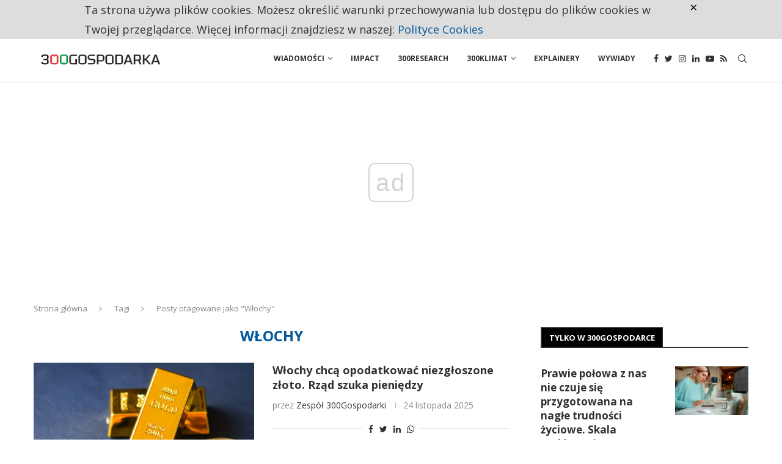

--- FILE ---
content_type: text/html; charset=UTF-8
request_url: https://300gospodarka.pl/tag/wlochy
body_size: 25536
content:
<!DOCTYPE html>
<html lang="pl-PL">
<head>
    <meta charset="UTF-8">
    <meta http-equiv="X-UA-Compatible" content="IE=edge">
    <meta name="viewport" content="width=device-width, initial-scale=1">
    <link rel="profile" href="https://gmpg.org/xfn/11" />
	    <link rel="alternate" type="application/rss+xml" title="300Gospodarka.pl RSS Feed"
          href="https://300gospodarka.pl/feed"/>
    <link rel="alternate" type="application/atom+xml" title="300Gospodarka.pl Atom Feed"
          href="https://300gospodarka.pl/feed/atom"/>
    <link rel="pingback" href="https://300gospodarka.pl/xmlrpc.php"/>
    <!--[if lt IE 9]>
	<script src="https://300gospodarka.pl/wp-content/themes/soledad/js/html5.js"></script>
	<![endif]-->
	<link rel='preconnect' href='https://fonts.googleapis.com' />
<link rel='preconnect' href='https://fonts.gstatic.com' />
<meta http-equiv='x-dns-prefetch-control' content='on'>
<link rel='dns-prefetch' href='//fonts.googleapis.com' />
<link rel='dns-prefetch' href='//fonts.gstatic.com' />
<link rel='dns-prefetch' href='//s.gravatar.com' />
<link rel='dns-prefetch' href='//www.google-analytics.com' />
		<style>.penci-library-modal-btn {margin-left: 5px;background: #33ad67;vertical-align: top;font-size: 0 !important;}.penci-library-modal-btn:before {content: '';width: 16px;height: 16px;background-image: url('https://300gospodarka.pl/wp-content/themes/soledad/images/penci-icon.png');background-position: center;background-size: contain;background-repeat: no-repeat;}#penci-library-modal .penci-elementor-template-library-template-name {text-align: right;flex: 1 0 0%;}</style>
	
<!-- Google Tag Manager for WordPress by gtm4wp.com -->
<script data-cfasync="false" data-pagespeed-no-defer>//<![CDATA[
	var gtm4wp_datalayer_name = "dataLayer";
	var dataLayer = dataLayer || [];
//]]>
</script>
<!-- End Google Tag Manager for WordPress by gtm4wp.com -->
	<!-- This site is optimized with the Yoast SEO Premium plugin v14.1 - https://yoast.com/wordpress/plugins/seo/ -->
	<title>Wszystko na temat: Włochy | 300Gospodarka.pl</title>
	<meta name="description" content="Wszystko na temat: Włochy. 300GOSPODARKA jest serwisem informacyjnym, który pisze o polskiej gospodarce w kontekście globalnym (częściej) oraz o globalnej gospodarce w kontekście polskim." />
	<meta name="robots" content="index, follow" />
	<meta name="googlebot" content="index, follow, max-snippet:-1, max-image-preview:large, max-video-preview:-1" />
	<meta name="bingbot" content="index, follow, max-snippet:-1, max-image-preview:large, max-video-preview:-1" />
	<link rel="canonical" href="https://300gospodarka.pl/tag/wlochy" />
	<link rel="next" href="https://300gospodarka.pl/tag/wlochy/page/2" />
	<meta property="og:locale" content="pl_PL" />
	<meta property="og:type" content="article" />
	<meta property="og:title" content="Wszystko na temat: Włochy | 300Gospodarka.pl" />
	<meta property="og:description" content="Wszystko na temat: Włochy. 300GOSPODARKA jest serwisem informacyjnym, który pisze o polskiej gospodarce w kontekście globalnym (częściej) oraz o globalnej gospodarce w kontekście polskim." />
	<meta property="og:url" content="http://300gospodarka.pl/tag/wlochy" />
	<meta property="og:site_name" content="300Gospodarka.pl" />
	<meta property="fb:app_id" content="1120815348280020" />
	<meta name="twitter:card" content="summary_large_image" />
	<meta name="twitter:site" content="@300gospodarka" />
	<script type="application/ld+json" class="yoast-schema-graph">{"@context":"https://schema.org","@graph":[{"@type":"Organization","@id":"https://300gospodarka.pl/#organization","name":"300gospodarka.pl","url":"https://300gospodarka.pl/","sameAs":["https://www.facebook.com/300gospodarka","https://www.instagram.com/300gospodarka/","https://www.linkedin.com/company/300gospodarka/","https://www.youtube.com/channel/UCjbPaUF8qw-WRdPakgH-MmA","https://twitter.com/300gospodarka"],"logo":{"@type":"ImageObject","@id":"https://300gospodarka.pl/#logo","inLanguage":"pl-PL","url":"https://static.300gospodarka.pl/media/2019/01/300Gospodarka-logo-kwadrat.png","width":550,"height":550,"caption":"300gospodarka.pl"},"image":{"@id":"https://300gospodarka.pl/#logo"}},{"@type":"WebSite","@id":"https://300gospodarka.pl/#website","url":"https://300gospodarka.pl/","name":"300Gospodarka.pl","description":"Gospodarka na bie\u017c\u0105co","publisher":{"@id":"https://300gospodarka.pl/#organization"},"potentialAction":[{"@type":"SearchAction","target":"https://300gospodarka.pl/?s={search_term_string}","query-input":"required name=search_term_string"}],"inLanguage":"pl-PL"},{"@type":"CollectionPage","@id":"http://300gospodarka.pl/tag/wlochy#webpage","url":"http://300gospodarka.pl/tag/wlochy","name":"Wszystko na temat: W\u0142ochy | 300Gospodarka.pl","isPartOf":{"@id":"https://300gospodarka.pl/#website"},"description":"Wszystko na temat: W\u0142ochy. 300GOSPODARKA jest serwisem informacyjnym, kt\u00f3ry pisze o polskiej gospodarce w kontek\u015bcie globalnym (cz\u0119\u015bciej) oraz o globalnej gospodarce w kontek\u015bcie polskim.","inLanguage":"pl-PL"}]}</script>
	<!-- / Yoast SEO Premium plugin. -->


<link rel='dns-prefetch' href='//www.youtube.com' />
<link rel='dns-prefetch' href='//player.vimeo.com' />
<link rel='dns-prefetch' href='//fonts.googleapis.com' />
<link rel='dns-prefetch' href='//static.300gospodarka.pl' />
<link rel='dns-prefetch' href='//s.w.org' />
<link rel="alternate" type="application/rss+xml" title="300Gospodarka.pl &raquo; Kanał z wpisami" href="https://300gospodarka.pl/feed" />
<link rel="alternate" type="application/rss+xml" title="300Gospodarka.pl &raquo; Kanał z komentarzami" href="https://300gospodarka.pl/comments/feed" />
<link rel="alternate" type="application/rss+xml" title="300Gospodarka.pl &raquo; Kanał z wpisami otagowanymi jako Włochy" href="https://300gospodarka.pl/tag/wlochy/feed" />
		<script type="text/javascript">
			window._wpemojiSettings = {"baseUrl":"https:\/\/s.w.org\/images\/core\/emoji\/12.0.0-1\/72x72\/","ext":".png","svgUrl":"https:\/\/s.w.org\/images\/core\/emoji\/12.0.0-1\/svg\/","svgExt":".svg","source":{"concatemoji":"https:\/\/300gospodarka.pl\/wp-includes\/js\/wp-emoji-release.min.js?ver=5.3.2"}};
			!function(e,a,t){var r,n,o,i,p=a.createElement("canvas"),s=p.getContext&&p.getContext("2d");function c(e,t){var a=String.fromCharCode;s.clearRect(0,0,p.width,p.height),s.fillText(a.apply(this,e),0,0);var r=p.toDataURL();return s.clearRect(0,0,p.width,p.height),s.fillText(a.apply(this,t),0,0),r===p.toDataURL()}function l(e){if(!s||!s.fillText)return!1;switch(s.textBaseline="top",s.font="600 32px Arial",e){case"flag":return!c([127987,65039,8205,9895,65039],[127987,65039,8203,9895,65039])&&(!c([55356,56826,55356,56819],[55356,56826,8203,55356,56819])&&!c([55356,57332,56128,56423,56128,56418,56128,56421,56128,56430,56128,56423,56128,56447],[55356,57332,8203,56128,56423,8203,56128,56418,8203,56128,56421,8203,56128,56430,8203,56128,56423,8203,56128,56447]));case"emoji":return!c([55357,56424,55356,57342,8205,55358,56605,8205,55357,56424,55356,57340],[55357,56424,55356,57342,8203,55358,56605,8203,55357,56424,55356,57340])}return!1}function d(e){var t=a.createElement("script");t.src=e,t.defer=t.type="text/javascript",a.getElementsByTagName("head")[0].appendChild(t)}for(i=Array("flag","emoji"),t.supports={everything:!0,everythingExceptFlag:!0},o=0;o<i.length;o++)t.supports[i[o]]=l(i[o]),t.supports.everything=t.supports.everything&&t.supports[i[o]],"flag"!==i[o]&&(t.supports.everythingExceptFlag=t.supports.everythingExceptFlag&&t.supports[i[o]]);t.supports.everythingExceptFlag=t.supports.everythingExceptFlag&&!t.supports.flag,t.DOMReady=!1,t.readyCallback=function(){t.DOMReady=!0},t.supports.everything||(n=function(){t.readyCallback()},a.addEventListener?(a.addEventListener("DOMContentLoaded",n,!1),e.addEventListener("load",n,!1)):(e.attachEvent("onload",n),a.attachEvent("onreadystatechange",function(){"complete"===a.readyState&&t.readyCallback()})),(r=t.source||{}).concatemoji?d(r.concatemoji):r.wpemoji&&r.twemoji&&(d(r.twemoji),d(r.wpemoji)))}(window,document,window._wpemojiSettings);
		</script>
		<style type="text/css">
img.wp-smiley,
img.emoji {
	display: inline !important;
	border: none !important;
	box-shadow: none !important;
	height: 1em !important;
	width: 1em !important;
	margin: 0 .07em !important;
	vertical-align: -0.1em !important;
	background: none !important;
	padding: 0 !important;
}
</style>
	<link rel='stylesheet' id='wp-block-library-css'  href='https://300gospodarka.pl/wp-includes/css/dist/block-library/style.min.css?ver=5.3.2' type='text/css' media='all' />
<link rel='stylesheet' id='wp-block-library-theme-css'  href='https://300gospodarka.pl/wp-includes/css/dist/block-library/theme.min.css?ver=5.3.2' type='text/css' media='all' />
<link rel='stylesheet' id='czystapolityka_cookies-css'  href='https://300gospodarka.pl/wp-content/plugins/300polityka-cookies/style.css?ver=5.3.2' type='text/css' media='all' />
<link rel='stylesheet' id='czystapolityka_core-css'  href='https://300gospodarka.pl/wp-content/plugins/300polityka-core/style.css?ver=5.3.2' type='text/css' media='all' />
<link rel='stylesheet' id='contact-form-7-css'  href='https://300gospodarka.pl/wp-content/plugins/contact-form-7/includes/css/styles.css?ver=5.1.9' type='text/css' media='all' />
<link rel='stylesheet' id='wp-faq-schema-jquery-ui-css'  href='https://300gospodarka.pl/wp-content/plugins/faq-schema-for-pages-and-posts//css/jquery-ui.css?ver=2.0.0' type='text/css' media='all' />
<link crossorigin="anonymous" rel='stylesheet' id='penci-oswald-css'  href='//fonts.googleapis.com/css?family=Oswald%3A400&#038;display=swap&#038;ver=5.3.2' type='text/css' media='all' />
<link rel='stylesheet' id='mc4wp-form-styles-builder-css'  href='//static.300gospodarka.pl/media/mc4wp-stylesheets/bundle.css?ver=1695803178' type='text/css' media='all' />
<link crossorigin="anonymous" rel='stylesheet' id='penci-fonts-css'  href='https://fonts.googleapis.com/css?family=Open+Sans%3A300%2C300italic%2C400%2C400italic%2C500%2C500italic%2C600%2C600italic%2C700%2C700italic%2C800%2C800italic%26subset%3Dlatin%2Ccyrillic%2Ccyrillic-ext%2Cgreek%2Cgreek-ext%2Clatin-ext&#038;display=swap&#038;ver=8.1.7' type='text/css' media='all' />
<link rel='stylesheet' id='penci-main-style-css'  href='https://300gospodarka.pl/wp-content/themes/soledad/main.css?ver=8.1.7' type='text/css' media='all' />
<link rel='stylesheet' id='penci-font-awesomeold-css'  href='https://300gospodarka.pl/wp-content/themes/soledad/css/font-awesome.4.7.0.swap.min.css?ver=4.7.0' type='text/css' media='all' />
<link rel='stylesheet' id='penci_icon-css'  href='https://300gospodarka.pl/wp-content/themes/soledad/css/penci-icon.css?ver=8.1.7' type='text/css' media='all' />
<link rel='stylesheet' id='penci_style-css'  href='https://300gospodarka.pl/wp-content/themes/soledad/style.css?ver=8.1.7' type='text/css' media='all' />
<link rel='stylesheet' id='penci_social_counter-css'  href='https://300gospodarka.pl/wp-content/themes/soledad/css/social-counter.css?ver=8.1.7' type='text/css' media='all' />
<link rel='stylesheet' id='elementor-icons-css'  href='https://300gospodarka.pl/wp-content/plugins/elementor/assets/lib/eicons/css/elementor-icons.min.css?ver=5.15.0' type='text/css' media='all' />
<link rel='stylesheet' id='elementor-frontend-legacy-css'  href='https://300gospodarka.pl/wp-content/plugins/elementor/assets/css/frontend-legacy.min.css?ver=3.6.6' type='text/css' media='all' />
<link rel='stylesheet' id='elementor-frontend-css'  href='https://300gospodarka.pl/wp-content/plugins/elementor/assets/css/frontend.min.css?ver=3.6.6' type='text/css' media='all' />
<link rel='stylesheet' id='elementor-post-291876-css'  href='https://static.300gospodarka.pl/media/elementor/css/post-291876.css?ver=1656057445' type='text/css' media='all' />
<link rel='stylesheet' id='elementor-global-css'  href='https://static.300gospodarka.pl/media/elementor/css/global.css?ver=1656057450' type='text/css' media='all' />
<link rel='stylesheet' id='penci-recipe-css-css'  href='https://300gospodarka.pl/wp-content/plugins/penci-recipe/css/recipe.css?ver=3.3' type='text/css' media='all' />
<link crossorigin="anonymous" rel='stylesheet' id='google-fonts-1-css'  href='https://fonts.googleapis.com/css?family=Open+Sans%3A100%2C100italic%2C200%2C200italic%2C300%2C300italic%2C400%2C400italic%2C500%2C500italic%2C600%2C600italic%2C700%2C700italic%2C800%2C800italic%2C900%2C900italic&#038;display=auto&#038;subset=latin-ext&#038;ver=5.3.2' type='text/css' media='all' />
<link rel='https://api.w.org/' href='https://300gospodarka.pl/wp-json/' />
<link rel="EditURI" type="application/rsd+xml" title="RSD" href="https://300gospodarka.pl/xmlrpc.php?rsd" />
<link rel="wlwmanifest" type="application/wlwmanifest+xml" href="https://300gospodarka.pl/wp-includes/wlwmanifest.xml" /> 
<meta name="generator" content="Site Kit by Google 1.123.1" />	<style type="text/css">
																											</style>
	
<!-- Google Tag Manager for WordPress by gtm4wp.com -->
<script data-cfasync="false" data-pagespeed-no-defer>//<![CDATA[
	var dataLayer_content = {"pageTitle":"Wszystko na temat: Włochy | 300Gospodarka.pl","pagePostType":"post","pagePostType2":"tag-post","postCountOnPage":12,"postCountTotal":121};
	dataLayer.push( dataLayer_content );//]]>
</script>
<script data-cfasync="false">//<![CDATA[
(function(w,d,s,l,i){w[l]=w[l]||[];w[l].push({'gtm.start':
new Date().getTime(),event:'gtm.js'});var f=d.getElementsByTagName(s)[0],
j=d.createElement(s),dl=l!='dataLayer'?'&l='+l:'';j.async=true;j.src=
'//www.googletagmanager.com/gtm.'+'js?id='+i+dl;f.parentNode.insertBefore(j,f);
})(window,document,'script','dataLayer','GTM-P6MNS4W');//]]>
</script>
<!-- End Google Tag Manager -->
<!-- End Google Tag Manager for WordPress by gtm4wp.com --><script>var portfolioDataJs = portfolioDataJs || [];</script><style id="penci-custom-style" type="text/css">body{ --pcbg-cl: #fff; --pctext-cl: #313131; --pcborder-cl: #dedede; --pcheading-cl: #313131; --pcmeta-cl: #888888; --pcaccent-cl: #6eb48c; --pcbody-font: 'PT Serif', serif; --pchead-font: 'Raleway', sans-serif; --pchead-wei: bold; } .fluid-width-video-wrapper > div { position: absolute; left: 0; right: 0; top: 0; width: 100%; height: 100%; } .yt-video-place.embed-responsive .start-video { display: block; top: 0; left: 0; bottom: 0; right: 0; position: absolute; transform: none; } .yt-video-place.embed-responsive .start-video img { margin: 0; padding: 0; top: 50%; display: inline-block; position: absolute; left: 50%; transform: translate(-50%, -50%); width: 68px; height: auto; } body { --pchead-font: 'Open Sans', sans-serif; } body { --pcbody-font: 'Open Sans', sans-serif; } p{ line-height: 1.8; } .header-slogan .header-slogan-text{ font-family: 'Open Sans', sans-serif; } #navigation .menu > li > a, #navigation ul.menu ul.sub-menu li > a, .navigation ul.menu ul.sub-menu li > a, .penci-menu-hbg .menu li a, #sidebar-nav .menu li a { font-family: 'Open Sans', sans-serif; font-weight: normal; } .penci-hide-tagupdated{ display: none !important; } body, .widget ul li a{ font-size: 18px; } .widget ul li, .post-entry, p, .post-entry p { font-size: 18px; line-height: 1.8; } body { --pchead-wei: bold; } .featured-area .penci-image-holder, .featured-area .penci-slider4-overlay, .featured-area .penci-slide-overlay .overlay-link, .featured-style-29 .featured-slider-overlay, .penci-slider38-overlay{ border-radius: ; -webkit-border-radius: ; } .penci-featured-content-right:before{ border-top-right-radius: ; border-bottom-right-radius: ; } .penci-flat-overlay .penci-slide-overlay .penci-mag-featured-content:before{ border-bottom-left-radius: ; border-bottom-right-radius: ; } .container-single .post-image{ border-radius: ; -webkit-border-radius: ; } .penci-mega-thumbnail .penci-image-holder{ border-radius: ; -webkit-border-radius: ; } #navigation .menu > li > a, #navigation ul.menu ul.sub-menu li > a, .navigation ul.menu ul.sub-menu li > a, .penci-menu-hbg .menu li a, #sidebar-nav .menu li a, #navigation .penci-megamenu .penci-mega-child-categories a, .navigation .penci-megamenu .penci-mega-child-categories a{ font-weight: bold; } #logo a { max-width:250px; width: 100%; } @media only screen and (max-width: 960px) and (min-width: 768px){ #logo img{ max-width: 100%; } } .penci-page-container-smaller { max-width:900px; } .wp-caption p.wp-caption-text, .penci-featured-caption { position: static; background: none; padding: 11px 0 0; color: #888; } .wp-caption:hover p.wp-caption-text, .post-image:hover .penci-featured-caption{ opacity: 1; transform: none; -webkit-transform: none; } body{ --pcaccent-cl: #01579b; } .penci-menuhbg-toggle:hover .lines-button:after, .penci-menuhbg-toggle:hover .penci-lines:before, .penci-menuhbg-toggle:hover .penci-lines:after,.tags-share-box.tags-share-box-s2 .post-share-plike,.penci-video_playlist .penci-playlist-title,.pencisc-column-2.penci-video_playlist .penci-video-nav .playlist-panel-item, .pencisc-column-1.penci-video_playlist .penci-video-nav .playlist-panel-item,.penci-video_playlist .penci-custom-scroll::-webkit-scrollbar-thumb, .pencisc-button, .post-entry .pencisc-button, .penci-dropcap-box, .penci-dropcap-circle, .penci-login-register input[type="submit"]:hover, .penci-ld .penci-ldin:before, .penci-ldspinner > div{ background: #01579b; } a, .post-entry .penci-portfolio-filter ul li a:hover, .penci-portfolio-filter ul li a:hover, .penci-portfolio-filter ul li.active a, .post-entry .penci-portfolio-filter ul li.active a, .penci-countdown .countdown-amount, .archive-box h1, .post-entry a, .container.penci-breadcrumb span a:hover, .post-entry blockquote:before, .post-entry blockquote cite, .post-entry blockquote .author, .wpb_text_column blockquote:before, .wpb_text_column blockquote cite, .wpb_text_column blockquote .author, .penci-pagination a:hover, ul.penci-topbar-menu > li a:hover, div.penci-topbar-menu > ul > li a:hover, .penci-recipe-heading a.penci-recipe-print,.penci-review-metas .penci-review-btnbuy, .main-nav-social a:hover, .widget-social .remove-circle a:hover i, .penci-recipe-index .cat > a.penci-cat-name, #bbpress-forums li.bbp-body ul.forum li.bbp-forum-info a:hover, #bbpress-forums li.bbp-body ul.topic li.bbp-topic-title a:hover, #bbpress-forums li.bbp-body ul.forum li.bbp-forum-info .bbp-forum-content a, #bbpress-forums li.bbp-body ul.topic p.bbp-topic-meta a, #bbpress-forums .bbp-breadcrumb a:hover, #bbpress-forums .bbp-forum-freshness a:hover, #bbpress-forums .bbp-topic-freshness a:hover, #buddypress ul.item-list li div.item-title a, #buddypress ul.item-list li h4 a, #buddypress .activity-header a:first-child, #buddypress .comment-meta a:first-child, #buddypress .acomment-meta a:first-child, div.bbp-template-notice a:hover, .penci-menu-hbg .menu li a .indicator:hover, .penci-menu-hbg .menu li a:hover, #sidebar-nav .menu li a:hover, .penci-rlt-popup .rltpopup-meta .rltpopup-title:hover, .penci-video_playlist .penci-video-playlist-item .penci-video-title:hover, .penci_list_shortcode li:before, .penci-dropcap-box-outline, .penci-dropcap-circle-outline, .penci-dropcap-regular, .penci-dropcap-bold{ color: #01579b; } .penci-home-popular-post ul.slick-dots li button:hover, .penci-home-popular-post ul.slick-dots li.slick-active button, .post-entry blockquote .author span:after, .error-image:after, .error-404 .go-back-home a:after, .penci-header-signup-form, .woocommerce span.onsale, .woocommerce #respond input#submit:hover, .woocommerce a.button:hover, .woocommerce button.button:hover, .woocommerce input.button:hover, .woocommerce nav.woocommerce-pagination ul li span.current, .woocommerce div.product .entry-summary div[itemprop="description"]:before, .woocommerce div.product .entry-summary div[itemprop="description"] blockquote .author span:after, .woocommerce div.product .woocommerce-tabs #tab-description blockquote .author span:after, .woocommerce #respond input#submit.alt:hover, .woocommerce a.button.alt:hover, .woocommerce button.button.alt:hover, .woocommerce input.button.alt:hover, .pcheader-icon.shoping-cart-icon > a > span, #penci-demobar .buy-button, #penci-demobar .buy-button:hover, .penci-recipe-heading a.penci-recipe-print:hover,.penci-review-metas .penci-review-btnbuy:hover, .penci-review-process span, .penci-review-score-total, #navigation.menu-style-2 ul.menu ul.sub-menu:before, #navigation.menu-style-2 .menu ul ul.sub-menu:before, .penci-go-to-top-floating, .post-entry.blockquote-style-2 blockquote:before, #bbpress-forums #bbp-search-form .button, #bbpress-forums #bbp-search-form .button:hover, .wrapper-boxed .bbp-pagination-links span.current, #bbpress-forums #bbp_reply_submit:hover, #bbpress-forums #bbp_topic_submit:hover,#main .bbp-login-form .bbp-submit-wrapper button[type="submit"]:hover, #buddypress .dir-search input[type=submit], #buddypress .groups-members-search input[type=submit], #buddypress button:hover, #buddypress a.button:hover, #buddypress a.button:focus, #buddypress input[type=button]:hover, #buddypress input[type=reset]:hover, #buddypress ul.button-nav li a:hover, #buddypress ul.button-nav li.current a, #buddypress div.generic-button a:hover, #buddypress .comment-reply-link:hover, #buddypress input[type=submit]:hover, #buddypress div.pagination .pagination-links .current, #buddypress div.item-list-tabs ul li.selected a, #buddypress div.item-list-tabs ul li.current a, #buddypress div.item-list-tabs ul li a:hover, #buddypress table.notifications thead tr, #buddypress table.notifications-settings thead tr, #buddypress table.profile-settings thead tr, #buddypress table.profile-fields thead tr, #buddypress table.wp-profile-fields thead tr, #buddypress table.messages-notices thead tr, #buddypress table.forum thead tr, #buddypress input[type=submit] { background-color: #01579b; } .penci-pagination ul.page-numbers li span.current, #comments_pagination span { color: #fff; background: #01579b; border-color: #01579b; } .footer-instagram h4.footer-instagram-title > span:before, .woocommerce nav.woocommerce-pagination ul li span.current, .penci-pagination.penci-ajax-more a.penci-ajax-more-button:hover, .penci-recipe-heading a.penci-recipe-print:hover,.penci-review-metas .penci-review-btnbuy:hover, .home-featured-cat-content.style-14 .magcat-padding:before, .wrapper-boxed .bbp-pagination-links span.current, #buddypress .dir-search input[type=submit], #buddypress .groups-members-search input[type=submit], #buddypress button:hover, #buddypress a.button:hover, #buddypress a.button:focus, #buddypress input[type=button]:hover, #buddypress input[type=reset]:hover, #buddypress ul.button-nav li a:hover, #buddypress ul.button-nav li.current a, #buddypress div.generic-button a:hover, #buddypress .comment-reply-link:hover, #buddypress input[type=submit]:hover, #buddypress div.pagination .pagination-links .current, #buddypress input[type=submit], form.pc-searchform.penci-hbg-search-form input.search-input:hover, form.pc-searchform.penci-hbg-search-form input.search-input:focus, .penci-dropcap-box-outline, .penci-dropcap-circle-outline { border-color: #01579b; } .woocommerce .woocommerce-error, .woocommerce .woocommerce-info, .woocommerce .woocommerce-message { border-top-color: #01579b; } .penci-slider ol.penci-control-nav li a.penci-active, .penci-slider ol.penci-control-nav li a:hover, .penci-related-carousel .owl-dot.active span, .penci-owl-carousel-slider .owl-dot.active span{ border-color: #01579b; background-color: #01579b; } .woocommerce .woocommerce-message:before, .woocommerce form.checkout table.shop_table .order-total .amount, .woocommerce ul.products li.product .price ins, .woocommerce ul.products li.product .price, .woocommerce div.product p.price ins, .woocommerce div.product span.price ins, .woocommerce div.product p.price, .woocommerce div.product .entry-summary div[itemprop="description"] blockquote:before, .woocommerce div.product .woocommerce-tabs #tab-description blockquote:before, .woocommerce div.product .entry-summary div[itemprop="description"] blockquote cite, .woocommerce div.product .entry-summary div[itemprop="description"] blockquote .author, .woocommerce div.product .woocommerce-tabs #tab-description blockquote cite, .woocommerce div.product .woocommerce-tabs #tab-description blockquote .author, .woocommerce div.product .product_meta > span a:hover, .woocommerce div.product .woocommerce-tabs ul.tabs li.active, .woocommerce ul.cart_list li .amount, .woocommerce ul.product_list_widget li .amount, .woocommerce table.shop_table td.product-name a:hover, .woocommerce table.shop_table td.product-price span, .woocommerce table.shop_table td.product-subtotal span, .woocommerce-cart .cart-collaterals .cart_totals table td .amount, .woocommerce .woocommerce-info:before, .woocommerce div.product span.price, .penci-container-inside.penci-breadcrumb span a:hover { color: #01579b; } .standard-content .penci-more-link.penci-more-link-button a.more-link, .penci-readmore-btn.penci-btn-make-button a, .penci-featured-cat-seemore.penci-btn-make-button a{ background-color: #01579b; color: #fff; } .penci-vernav-toggle:before{ border-top-color: #01579b; color: #fff; } .penci-headline .animated.slideOutUp, .penci-headline .animated.slideInUp { -webkit-animation-duration: 400ms; animation-duration: 400ms; } .penci-topbar-trending{ max-width: 960px; } .penci-top-bar .penci-topbar-trending .animated.slideOutUp, .penci-top-bar .penci-topbar-trending .animated.slideInUp, .penci-top-bar .penci-topbar-trending .animated.TickerslideOutRight, .penci-top-bar .penci-topbar-trending .animated.TickerslideInRight, .penci-top-bar .penci-topbar-trending .animated.fadeOut, .penci-top-bar .penci-topbar-trending .animated.fadeIn{ -webkit-animation-duration : 0.4s; animation-duration : 0.4s; } #penci-login-popup:before{ opacity: ; } .header-header-1.has-bottom-line, .header-header-4.has-bottom-line, .header-header-7.has-bottom-line { border-bottom: none; } @media only screen and (min-width: 961px){#navigation,.sticky-wrapper:not( .is-sticky ) #navigation, #navigation.sticky:not(.sticky-active){ height: 80px !important; }#navigation .menu > li > a,.main-nav-social,#navigation.sticky:not(.sticky-active) .menu > li > a, #navigation.sticky:not(.sticky-active) .main-nav-social, .sticky-wrapper:not( .is-sticky ) #navigation .menu>li>a,.sticky-wrapper:not( .is-sticky ) .main-nav-social{ line-height: 78px !important; height: 79px !important; }#navigation.sticky:not(.sticky-active) ul.menu > li > a:before, #navigation.sticky:not(.sticky-active) .menu > ul > li > a:before, .sticky-wrapper:not( .is-sticky ) #navigation ul.menu > li > a:before,.sticky-wrapper:not( .is-sticky ) #navigation .menu > ul > li > a:before{ bottom: calc( 80px/2 - 14px ) !important; }.top-search-classes a.cart-contents, .pcheader-icon > a, #navigation.sticky:not(.sticky-active) .pcheader-icon > a,.sticky-wrapper:not( .is-sticky ) .pcheader-icon > a{ height: 78px !important;line-height: 78px !important; }.penci-header-builder .pcheader-icon > a, .penci-header-builder .penci-menuhbg-toggle, .penci-header-builder .top-search-classes a.cart-contents, .penci-header-builder .top-search-classes > a{ height: auto !important; line-height: unset !important; }.pcheader-icon.shoping-cart-icon > a > span, #navigation.sticky:not(.sticky-active) .pcheader-icon.shoping-cart-icon > a > span, .sticky-wrapper:not( .is-sticky ) .pcheader-icon.shoping-cart-icon > a > span{ top: calc( 80px/2 - 18px ) !important; }.penci-menuhbg-toggle, .show-search, .show-search form.pc-searchform input.search-input, #navigation.sticky:not(.sticky-active) .penci-menuhbg-toggle, #navigation.sticky:not(.sticky-active) .show-search, #navigation.sticky:not(.sticky-active) .show-search form.pc-searchform input.search-input, .sticky-wrapper:not( .is-sticky ) #navigation .penci-menuhbg-toggle,.sticky-wrapper:not( .is-sticky ) #navigation .show-search, .sticky-wrapper:not( .is-sticky ) .show-search form.pc-searchform input.search-input{ height: 78px !important; }#navigation.sticky:not(.sticky-active) .show-search a.close-search, .sticky-wrapper:not( .is-sticky ) .show-search a.close-search{ height: 80px !important;line-height: 80px !important; }#navigation #logo img, #navigation.sticky:not(.sticky-active).header-6 #logo img, #navigation.header-6 #logo img{ max-height: 80px; }body.rtl #navigation.sticky:not(.sticky-active) ul.menu > li > .sub-menu, body.rtl #navigation.header-6.sticky:not(.sticky-active) ul.menu > li > .sub-menu, body.rtl #navigation.header-6.sticky:not(.sticky-active) .menu > ul > li > .sub-menu, body.rtl #navigation.header-10.sticky:not(.sticky-active) ul.menu > li > .sub-menu, body.rtl #navigation.header-10.sticky:not(.sticky-active) .menu > ul > li > .sub-menu, body.rtl #navigation.header-11.sticky:not(.sticky-active) ul.menu > li > .sub-menu, body.rtl #navigation.header-11.sticky:not(.sticky-active) .menu > ul > li > .sub-menu, body.rtl #navigation-sticky-wrapper:not(.is-sticky) #navigation ul.menu > li > .sub-menu, body.rtl #navigation-sticky-wrapper:not(.is-sticky) #navigation.header-6 ul.menu > li > .sub-menu, body.rtl #navigation-sticky-wrapper:not(.is-sticky) #navigation.header-6 .menu > ul > li > .sub-menu, body.rtl #navigation-sticky-wrapper:not(.is-sticky) #navigation.header-10 ul.menu > li > .sub-menu, body.rtl #navigation-sticky-wrapper:not(.is-sticky) #navigation.header-10 .menu > ul > li > .sub-menu, body.rtl #navigation-sticky-wrapper:not(.is-sticky) #navigation.header-11 ul.menu > li > .sub-menu, body.rtl #navigation-sticky-wrapper:not(.is-sticky) #navigation.header-11 .menu > ul > li > .sub-menu{ top: 79px; }#navigation.header-10.sticky:not(.sticky-active):not(.penci-logo-overflow) #logo img, #navigation.header-11.sticky:not(.sticky-active):not(.penci-logo-overflow) #logo img, .sticky-wrapper:not( .is-sticky ) #navigation.header-10:not( .penci-logo-overflow ) #logo img, .sticky-wrapper:not( .is-sticky ) #navigation.header-11:not( .penci-logo-overflow ) #logo img { max-height: 80px; }.sticky-wrapper:not( .is-sticky ) #navigation.header-6.menu-item-padding,#navigation.header-6.menu-item-padding.sticky:not(.sticky-active).sticky-wrapper:not( .is-sticky ) #navigation.header-6.menu-item-padding ul.menu > li > a, #navigation.header-6.menu-item-padding.sticky:not(.sticky-active) ul.menu > li > a{ height: 80px; }}@media only screen and (min-width: 961px){.sticky-wrapper.is-sticky #navigation, .is-sticky #navigation.menu-item-padding,.is-sticky #navigation.menu-item-padding, #navigation.sticky-active,#navigation.sticky-active.menu-item-padding,#navigation.sticky-active.menu-item-padding{ height: 60px !important; }.sticky-wrapper.is-sticky #navigation .menu>li>a,.sticky-wrapper.is-sticky .main-nav-social, #navigation.sticky-active .menu > li > a, #navigation.sticky-active .main-nav-social{ line-height: 58px !important; height: 58px !important; }#navigation.sticky-active.header-10.menu-item-padding ul.menu > li > a, .is-sticky #navigation.header-10.menu-item-padding ul.menu > li > a,#navigation.sticky-active.header-11.menu-item-padding ul.menu > li > a, .is-sticky #navigation.header-11.menu-item-padding ul.menu > li > a,#navigation.sticky-active.header-1.menu-item-padding ul.menu > li > a, .is-sticky #navigation.header-1.menu-item-padding ul.menu > li > a,#navigation.sticky-active.header-4.menu-item-padding ul.menu > li > a, .is-sticky #navigation.header-4.menu-item-padding ul.menu > li > a,#navigation.sticky-active.header-7.menu-item-padding ul.menu > li > a, .is-sticky #navigation.header-7.menu-item-padding ul.menu > li > a,#navigation.sticky-active.header-6.menu-item-padding ul.menu > li > a, .is-sticky #navigation.header-6.menu-item-padding ul.menu > li > a,#navigation.sticky-active.header-9.menu-item-padding ul.menu > li > a, .is-sticky #navigation.header-9.menu-item-padding ul.menu > li > a,#navigation.sticky-active.header-2.menu-item-padding ul.menu > li > a, .is-sticky #navigation.header-2.menu-item-padding ul.menu > li > a,#navigation.sticky-active.header-3.menu-item-padding ul.menu > li > a, .is-sticky #navigation.header-3.menu-item-padding ul.menu > li > a,#navigation.sticky-active.header-5.menu-item-padding ul.menu > li > a, .is-sticky #navigation.header-5.menu-item-padding ul.menu > li > a,#navigation.sticky-active.header-8.menu-item-padding ul.menu > li > a, .is-sticky #navigation.header-8.menu-item-padding ul.menu > li > a{ height: 60px !important; line-height: 60px !important; }.is-sticky .top-search-classes a.cart-contents, #navigation.sticky-active .main-nav-social, #navigation.sticky-active .pcheader-icon > a, .is-sticky .main-nav-social,.is-sticky .pcheader-icon > a,#navigation.sticky-active .penci-menuhbg-toggle, .sticky-wrapper.is-sticky #navigation .penci-menuhbg-toggle,#navigation.sticky-active .show-search, #navigation.sticky-active .show-search form.pc-searchform input.search-input, .sticky-wrapper.is-sticky .show-search, .sticky-wrapper.is-sticky .show-search form.pc-searchform input.search-input,#navigation.sticky-active .show-search a.close-search, .sticky-wrapper.is-sticky .show-search a.close-search{ height: 58px !important; line-height: 58px !important; }#navigation.sticky-active.header-6 #logo img, .is-sticky #navigation.header-6 #logo img{ max-height: 60px; }#navigation.sticky-active .pcheader-icon.shoping-cart-icon > a > span, .sticky-wrapper.is-sticky .pcheader-icon.shoping-cart-icon > a > span{ top: calc( 60px/2 - 18px ) !important; }#navigation.sticky-active ul.menu > li > a:before, #navigation.sticky-active .menu > ul > li > a:before, .sticky-wrapper.is-sticky #navigation ul.menu > li > a:before, .sticky-wrapper.is-sticky #navigation .menu > ul > li > a:before{ bottom: calc( 60px/2 - 14px ) !important; }body.rtl #navigation.sticky-active ul.menu > li > .sub-menu, body.rtl #navigation-sticky-wrapper.is-sticky #navigation ul.menu > li > .sub-menu,body.rtl #navigation.sticky-active.header-6 ul.menu > li > .sub-menu, body.rtl #navigation-sticky-wrapper.is-sticky #navigation.header-6 ul.menu > li > .sub-menu,body.rtl #navigation.sticky-active.header-6 .menu > ul > li > .sub-menu, body.rtl #navigation-sticky-wrapper.is-sticky #navigation.header-6 .menu > ul > li > .sub-menu,body.rtl #navigation.sticky-active.header-10 ul.menu > li > .sub-menu, body.rtl #navigation-sticky-wrapper.is-sticky #navigation.header-10 ul.menu > li > .sub-menu,body.rtl #navigation.sticky-active.header-10 .menu > ul > li > .sub-menu, body.rtl #navigation-sticky-wrapper.is-sticky #navigation.header-10 .menu > ul > li > .sub-menu,body.rtl #navigation.sticky-active.header-11 ul.menu > li > .sub-menu, body.rtl #navigation-sticky-wrapper.is-sticky #navigation.header-11 ul.menu > li > .sub-menu,body.rtl #navigation.sticky-active.header-11 .menu > ul > li > .sub-menu, body.rtl #navigation-sticky-wrapper.is-sticky #navigation.header-11 .menu > ul > li > .sub-menu{ top: 59px; }#navigation.sticky-active.header-10:not(.penci-logo-overflow) #logo img, #navigation.sticky-active.header-11:not(.penci-logo-overflow) #logo img, .is-sticky #navigation.header-10:not( .penci-logo-overflow ) #logo img, .is-sticky #navigation.header-11:not( .penci-logo-overflow ) #logo img { max-height: 60px; }} #navigation ul.menu > li > a:before, #navigation .menu > ul > li > a:before{ content: none; } #navigation .menu > li > a:hover, #navigation .menu li.current-menu-item > a, #navigation .menu > li.current_page_item > a, #navigation .menu > li:hover > a, #navigation .menu > li.current-menu-ancestor > a, #navigation .menu > li.current-menu-item > a, #navigation .menu .sub-menu li a:hover, #navigation .menu .sub-menu li.current-menu-item > a, #navigation .sub-menu li:hover > a { color: #01579b; } #navigation ul.menu > li > a:before, #navigation .menu > ul > li > a:before { background: #01579b; } #navigation .penci-megamenu .penci-mega-child-categories a.cat-active, #navigation .menu .penci-megamenu .penci-mega-child-categories a:hover, #navigation .menu .penci-megamenu .penci-mega-latest-posts .penci-mega-post a:hover { color: #01579b; } #navigation .penci-megamenu .penci-mega-thumbnail .mega-cat-name { background: #01579b; } #navigation .menu .sub-menu li a:hover, #navigation .menu .sub-menu li.current-menu-item > a, #navigation .sub-menu li:hover > a { color: #01579b; } #navigation.menu-style-2 ul.menu ul.sub-menu:before, #navigation.menu-style-2 .menu ul ul.sub-menu:before { background-color: #01579b; } .penci-featured-content .feat-text h3 a, .featured-style-35 .feat-text-right h3 a, .featured-style-4 .penci-featured-content .feat-text h3 a, .penci-mag-featured-content h3 a, .pencislider-container .pencislider-content .pencislider-title { text-transform: none; } .penci-header-signup-form { padding-top: px; padding-bottom: px; } .header-social a:hover i, .main-nav-social a:hover, .penci-menuhbg-toggle:hover .lines-button:after, .penci-menuhbg-toggle:hover .penci-lines:before, .penci-menuhbg-toggle:hover .penci-lines:after { color: #01579b; } .penci-slide-overlay .overlay-link, .penci-slider38-overlay, .penci-flat-overlay .penci-slide-overlay .penci-mag-featured-content:before { opacity: ; } .penci-item-mag:hover .penci-slide-overlay .overlay-link, .featured-style-38 .item:hover .penci-slider38-overlay, .penci-flat-overlay .penci-item-mag:hover .penci-slide-overlay .penci-mag-featured-content:before { opacity: ; } .penci-featured-content .featured-slider-overlay { opacity: ; } .featured-style-29 .featured-slider-overlay { opacity: ; } .penci-grid li .item h2 a, .penci-masonry .item-masonry h2 a, .grid-mixed .mixed-detail h2 a, .overlay-header-box .overlay-title a { text-transform: none; } .penci-grid li .item h2 a, .penci-masonry .item-masonry h2 a { } .penci-grid li.typography-style .overlay-typography { opacity: ; } .penci-grid li.typography-style:hover .overlay-typography { opacity: ; } .penci-sidebar-content .penci-border-arrow .inner-arrow { font-size: 13px; } .penci-sidebar-content.style-11 .penci-border-arrow .inner-arrow, .penci-sidebar-content.style-12 .penci-border-arrow .inner-arrow, .penci-sidebar-content.style-14 .penci-border-arrow .inner-arrow:before, .penci-sidebar-content.style-13 .penci-border-arrow .inner-arrow, .penci-sidebar-content .penci-border-arrow .inner-arrow, .penci-sidebar-content.style-15 .penci-border-arrow .inner-arrow{ background-color: #000000; } .penci-sidebar-content.style-2 .penci-border-arrow:after{ border-top-color: #000000; } .penci-sidebar-content .penci-border-arrow:after { background-color: #000000; } .penci-sidebar-content.style-7 .penci-border-arrow .inner-arrow:before, .penci-sidebar-content.style-9 .penci-border-arrow .inner-arrow:before { background-color: #1e73be; } .penci-sidebar-content .penci-border-arrow .inner-arrow { color: #ffffff; } .penci-video_playlist .penci-video-playlist-item .penci-video-title:hover,.widget ul.side-newsfeed li .side-item .side-item-text h4 a:hover, .widget a:hover, .penci-sidebar-content .widget-social a:hover span, .widget-social a:hover span, .penci-tweets-widget-content .icon-tweets, .penci-tweets-widget-content .tweet-intents a, .penci-tweets-widget-content .tweet-intents span:after, .widget-social.remove-circle a:hover i , #wp-calendar tbody td a:hover, .penci-video_playlist .penci-video-playlist-item .penci-video-title:hover, .widget ul.side-newsfeed li .side-item .side-item-text .side-item-meta a:hover{ color: #1e73be; } .widget .tagcloud a:hover, .widget-social a:hover i, .widget input[type="submit"]:hover,.penci-user-logged-in .penci-user-action-links a:hover,.penci-button:hover, .widget button[type="submit"]:hover { color: #fff; background-color: #1e73be; border-color: #1e73be; } .about-widget .about-me-heading:before { border-color: #1e73be; } .penci-tweets-widget-content .tweet-intents-inner:before, .penci-tweets-widget-content .tweet-intents-inner:after, .pencisc-column-1.penci-video_playlist .penci-video-nav .playlist-panel-item, .penci-video_playlist .penci-custom-scroll::-webkit-scrollbar-thumb, .penci-video_playlist .penci-playlist-title { background-color: #1e73be; } .penci-owl-carousel.penci-tweets-slider .owl-dots .owl-dot.active span, .penci-owl-carousel.penci-tweets-slider .owl-dots .owl-dot:hover span { border-color: #1e73be; background-color: #1e73be; } #footer-section .footer-menu li a { font-size: 15px; } #footer-copyright * { font-size: 11px; } .container-single .single-post-title { text-transform: none; } @media only screen and (min-width: 769px){ .container-single .single-post-title { font-size: 30px; } } @media only screen and (max-width: 768px){ .container-single .single-post-title, .container-single.penci-single-style-3 .single-post-title, .container-single.penci-single-style-4 .single-post-title, .container-single.penci-single-style-5 .single-post-title, .container-single.penci-single-style-6 .single-post-title, .container-single.penci-single-style-7 .single-post-title, .container-single.penci-single-style-8 .single-post-title, .container-single.penci-single-style-9 .single-post-title, .container-single.penci-single-style-10 .single-post-title{ font-size: 24px; } } .post-entry h1, .wpb_text_column h1, .elementor-text-editor h1, .woocommerce .page-description h1{font-size:24px;}.post-entry h2, .wpb_text_column h2, .elementor-text-editor h2, .woocommerce .page-description h2{font-size:22px;}.post-entry h3, .wpb_text_column h3, .elementor-text-editor h3, .woocommerce .page-description h3{font-size:20px;}.post-entry h4, .wpb_text_column h4, .elementor-text-editor h4, .woocommerce .page-description h4{font-size:20px;}.post-entry h5, .wpb_text_column h5, .elementor-text-editor h5, .woocommerce .page-description h5{font-size:18px;}.post-entry h6, .wpb_text_column h6, .elementor-text-editor h6, .woocommerce .page-description h6{font-size:18px;} .post-entry, .post-entry p, .wpb_text_column p, .woocommerce .page-description p{font-size:18px;} .container-single .single-post-title { } .list-post .header-list-style:after, .grid-header-box:after, .penci-overlay-over .overlay-header-box:after, .home-featured-cat-content .first-post .magcat-detail .mag-header:after { content: none; } .list-post .header-list-style, .grid-header-box, .penci-overlay-over .overlay-header-box, .home-featured-cat-content .first-post .magcat-detail .mag-header{ padding-bottom: 0; } .penci-single-style-6 .single-breadcrumb, .penci-single-style-5 .single-breadcrumb, .penci-single-style-4 .single-breadcrumb, .penci-single-style-3 .single-breadcrumb, .penci-single-style-9 .single-breadcrumb, .penci-single-style-7 .single-breadcrumb{ text-align: left; } .container-single .header-standard, .container-single .post-box-meta-single { text-align: left; } .rtl .container-single .header-standard,.rtl .container-single .post-box-meta-single { text-align: right; } .container-single .post-pagination h5 { text-transform: none; } .container-single .item-related h3 a { text-transform: none; } .post-entry a, .container-single .post-entry a{ color: #0a9748; } ul.homepage-featured-boxes .penci-fea-in:hover h4 span { color: #01579b; } .penci-home-popular-post .item-related h3 a:hover { color: #01579b; } .penci-homepage-title.style-7 .inner-arrow:before, .penci-homepage-title.style-9 .inner-arrow:before{ background-color: #01579b; } .home-featured-cat-content .magcat-detail h3 a:hover { color: #01579b; } .home-featured-cat-content .grid-post-box-meta span a:hover { color: #01579b; } .home-featured-cat-content .first-post .magcat-detail .mag-header:after { background: #01579b; } .penci-slider ol.penci-control-nav li a.penci-active, .penci-slider ol.penci-control-nav li a:hover { border-color: #01579b; background: #01579b; } .home-featured-cat-content .mag-photo .mag-overlay-photo { opacity: ; } .home-featured-cat-content .mag-photo:hover .mag-overlay-photo { opacity: ; } .inner-item-portfolio:hover .penci-portfolio-thumbnail a:after { opacity: ; } #czystapolityka_newsletter-3 header { text-align: center; } #czystapolityka_newsletter-3 header h3 small { font-size: inherit; } #mc4wp-form-1 { margin: 2rem auto 0 auto; } twitter-widget { margin-left: auto; margin-right: auto; } iframe { max-width: 100%; } .wp-embedded-content, .post-image iframe { width: 100% !important; } .instagram-media { max-width: none !important; width: 100% !important; margin: 0 auto !important; } @media only screen and (max-width: 961px){ .post-image iframe { height: 400px; } } @media only screen and (max-width: 479px){ .post-image iframe { height: 300px; } } @media only screen and (max-width: 300px){ .post-image iframe { height: 200px; } } .cookie-bar { position: relative; width: auto; max-width: 1024px; margin: 0 auto; font-size: 11px; line-height: 2.2; overflow: hidden; } .penci-block-vc .penci-border-arrow .inner-arrow { font-size: 13px; } .penci-block-vc .penci-border-arrow .inner-arrow { background-color: #000000; } .penci-block-vc .style-2.penci-border-arrow:after{ border-top-color: #000000; } .penci-block-vc .penci-border-arrow:after { background-color: #000000; } .penci-block-vc .style-7.penci-border-arrow .inner-arrow:before, .penci-block-vc.style-9 .penci-border-arrow .inner-arrow:before { background-color: #1e73be; } .penci-block-vc .penci-border-arrow .inner-arrow { color: #ffffff; } .penci_header.penci-header-builder.main-builder-header{}.penci-header-image-logo,.penci-header-text-logo{}.pc-logo-desktop.penci-header-image-logo img{}@media only screen and (max-width: 767px){.penci_navbar_mobile .penci-header-image-logo img{}}.penci_builder_sticky_header_desktop .penci-header-image-logo img{}.penci_navbar_mobile .penci-header-text-logo{}.penci_navbar_mobile .penci-header-image-logo img{}.penci_navbar_mobile .sticky-enable .penci-header-image-logo img{}.pb-logo-sidebar-mobile{}.pc-builder-element.pb-logo-sidebar-mobile img{}.pc-logo-sticky{}.pc-builder-element.pc-logo-sticky.pc-logo img{}.pc-builder-element.pc-main-menu{}.pc-builder-element.pc-second-menu{}.pc-builder-element.pc-third-menu{}.penci-builder.penci-builder-button.button-1{}.penci-builder.penci-builder-button.button-1:hover{}.penci-builder.penci-builder-button.button-2{}.penci-builder.penci-builder-button.button-2:hover{}.penci-builder.penci-builder-button.button-3{}.penci-builder.penci-builder-button.button-3:hover{}.penci-builder.penci-builder-button.button-mobile-1{}.penci-builder.penci-builder-button.button-mobile-1:hover{}.penci-builder.penci-builder-button.button-2{}.penci-builder.penci-builder-button.button-2:hover{}.penci-builder-mobile-sidebar-nav.penci-menu-hbg{border-width:0;}.pc-builder-menu.pc-dropdown-menu{}.pc-builder-element.pc-logo.pb-logo-mobile{}.pc-header-element.penci-topbar-social .pclogin-item a{}body.penci-header-preview-layout .wrapper-boxed{min-height:1500px}.penci_header_overlap .penci-desktop-topblock,.penci-desktop-topblock{border-width:0;}.penci_header_overlap .penci-desktop-topbar,.penci-desktop-topbar{border-width:0;}.penci_header_overlap .penci-desktop-midbar,.penci-desktop-midbar{border-width:0;}.penci_header_overlap .penci-desktop-bottombar,.penci-desktop-bottombar{border-width:0;}.penci_header_overlap .penci-desktop-bottomblock,.penci-desktop-bottomblock{border-width:0;}.penci_header_overlap .penci-sticky-top,.penci-sticky-top{border-width:0;}.penci_header_overlap .penci-sticky-mid,.penci-sticky-mid{border-width:0;}.penci_header_overlap .penci-sticky-bottom,.penci-sticky-bottom{border-width:0;}.penci_header_overlap .penci-mobile-topbar,.penci-mobile-topbar{border-width:0;}.penci_header_overlap .penci-mobile-midbar,.penci-mobile-midbar{border-width:0;}.penci_header_overlap .penci-mobile-bottombar,.penci-mobile-bottombar{border-width:0;}</style><script>
var penciBlocksArray=[];
var portfolioDataJs = portfolioDataJs || [];var PENCILOCALCACHE = {};
		(function () {
				"use strict";
		
				PENCILOCALCACHE = {
					data: {},
					remove: function ( ajaxFilterItem ) {
						delete PENCILOCALCACHE.data[ajaxFilterItem];
					},
					exist: function ( ajaxFilterItem ) {
						return PENCILOCALCACHE.data.hasOwnProperty( ajaxFilterItem ) && PENCILOCALCACHE.data[ajaxFilterItem] !== null;
					},
					get: function ( ajaxFilterItem ) {
						return PENCILOCALCACHE.data[ajaxFilterItem];
					},
					set: function ( ajaxFilterItem, cachedData ) {
						PENCILOCALCACHE.remove( ajaxFilterItem );
						PENCILOCALCACHE.data[ajaxFilterItem] = cachedData;
					}
				};
			}
		)();function penciBlock() {
		    this.atts_json = '';
		    this.content = '';
		}</script>
<script type="application/ld+json">{
    "@context": "https:\/\/schema.org\/",
    "@type": "organization",
    "@id": "#organization",
    "logo": {
        "@type": "ImageObject",
        "url": "https:\/\/static.300gospodarka.pl\/media\/2020\/05\/logo_300gospodarka_poziom_rgb-3.png"
    },
    "url": "https:\/\/300gospodarka.pl\/",
    "name": "300Gospodarka.pl",
    "description": "Gospodarka na bie\u017c\u0105co"
}</script><script type="application/ld+json">{
    "@context": "https:\/\/schema.org\/",
    "@type": "WebSite",
    "name": "300Gospodarka.pl",
    "alternateName": "Gospodarka na bie\u017c\u0105co",
    "url": "https:\/\/300gospodarka.pl\/"
}</script><script type="application/ld+json">{
    "@context": "https:\/\/schema.org\/",
    "@type": "BreadcrumbList",
    "itemListElement": [
        {
            "@type": "ListItem",
            "position": 1,
            "item": {
                "@id": "https:\/\/300gospodarka.pl",
                "name": "Strona g\u0142\u00f3wna"
            }
        },
        {
            "@type": "ListItem",
            "position": 2,
            "item": {
                "@id": "https:\/\/300gospodarka.pl\/tag\/wlochy",
                "name": "W\u0142ochy"
            }
        }
    ]
}</script><script type='text/javascript' src='https://300gospodarka.pl/wp-includes/js/jquery/jquery.js?ver=1.12.4-wp'></script>
<script type='text/javascript' src='https://300gospodarka.pl/wp-includes/js/jquery/jquery-migrate.min.js?ver=1.4.1'></script>
<style>img.lazyload,img.lazyloading{
background-color: rgba(0,0,0,0);
 background-image: url('https://300gospodarka.pl/wp-content/plugins/lazy-load-optimizer/assets/frontend/img/50x50-loader.gif');
            background-repeat: no-repeat;
            background-position: 50% 50%;
            background-size: 23px;
opacity: 0.001; 
}
img.lazyload, img.lazyloaded {
opacity: 1;
-webkit-transition:opacity 300ms;
-moz-transition: opacity 300ms;
-ms-transition: opacity 300ms;
-o-transition: opacity 300ms;
transition: opacity 300ms;
}
iframe.lazyload, iframe.lazyloading{
display: block;
background-color: rgba(0,0,0,0);
 background-image: url('https://300gospodarka.pl/wp-content/plugins/lazy-load-optimizer/assets/frontend/img/50x50-loader.gif');
            background-repeat: no-repeat;
            background-position: 50% 50%;
            background-size: 23px;
}
</style><!-- There is no amphtml version available for this URL. -->	<style type="text/css">
				.penci-recipe-tagged .prt-icon span, .penci-recipe-action-buttons .penci-recipe-button:hover{ background-color:#01579b; }																																																																																															</style>
	<link rel="icon" href="https://static.300gospodarka.pl/media/2019/01/cropped-300Gospodarka-logo-kwadrat-32x32.png" sizes="32x32" />
<link rel="icon" href="https://static.300gospodarka.pl/media/2019/01/cropped-300Gospodarka-logo-kwadrat-192x192.png" sizes="192x192" />
<link rel="apple-touch-icon-precomposed" href="https://static.300gospodarka.pl/media/2019/01/cropped-300Gospodarka-logo-kwadrat-180x180.png" />
<meta name="msapplication-TileImage" content="https://static.300gospodarka.pl/media/2019/01/cropped-300Gospodarka-logo-kwadrat-270x270.png" />
<style id="wpforms-css-vars-root">
				:root {
					--wpforms-field-border-radius: 3px;
--wpforms-field-background-color: #ffffff;
--wpforms-field-border-color: rgba( 0, 0, 0, 0.25 );
--wpforms-field-text-color: rgba( 0, 0, 0, 0.7 );
--wpforms-label-color: rgba( 0, 0, 0, 0.85 );
--wpforms-label-sublabel-color: rgba( 0, 0, 0, 0.55 );
--wpforms-label-error-color: #d63637;
--wpforms-button-border-radius: 3px;
--wpforms-button-background-color: #066aab;
--wpforms-button-text-color: #ffffff;
--wpforms-field-size-input-height: 43px;
--wpforms-field-size-input-spacing: 15px;
--wpforms-field-size-font-size: 16px;
--wpforms-field-size-line-height: 19px;
--wpforms-field-size-padding-h: 14px;
--wpforms-field-size-checkbox-size: 16px;
--wpforms-field-size-sublabel-spacing: 5px;
--wpforms-field-size-icon-size: 1;
--wpforms-label-size-font-size: 16px;
--wpforms-label-size-line-height: 19px;
--wpforms-label-size-sublabel-font-size: 14px;
--wpforms-label-size-sublabel-line-height: 17px;
--wpforms-button-size-font-size: 17px;
--wpforms-button-size-height: 41px;
--wpforms-button-size-padding-h: 15px;
--wpforms-button-size-margin-top: 10px;

				}
			</style>

    <script async src="//www.statsforads.com/tag/95c56969-206a-45e4-b456-c3ec887063f1.min.js"></script>
    <script async src="//cmp.optad360.io/items/2429d2be-aa72-41ec-844e-8b0a6bb8797d.min.js"></script>
    <script async src="//www.statsforads.com/tag/4dc7a03d-e79c-4503-9ad0-40d737145e68.min.js"></script>

	<script data-cfasync="false" type="text/javascript">(function(w, d) { var s = d.createElement('script'); s.src = '//delivery.adrecover.com/42007/adRecover.js'; s.type = 'text/javascript'; s.async = true; (d.getElementsByTagName('head')[0] || d.getElementsByTagName('body')[0]).appendChild(s); })(window, document);</script>
	<meta name="google-site-verification" content="Ln8Z0MZaU20owyx2AhLV1oz3bujXxxD6NJnyitvzquY" />

</head>

<body class="archive tag tag-wlochy tag-345 soledad-ver-8-1-7 pclight-mode pcmn-drdw-style-slide_down pchds-default elementor-default elementor-kit-291876 ">
<!-- Google Tag Manager (noscript) -->
<noscript><iframe class="lazyload"  data-src="https://www.googletagmanager.com/ns.html?id=GTM-P6MNS4W"
height="0" width="0" style="display:none;visibility:hidden"></iframe></noscript>
<!-- End Google Tag Manager (noscript) --><br style="display:none;">
<script async src="//get.optad360.io/sf/b9ed90fe-df8f-4dc0-aa83-592588f5efe5/plugin.min.js"></script>

<!-- Google Tag Manager (noscript) --><div class="wrapper-boxed header-style-header-6 header-search-style-default">
	<div class="penci-header-wrap"><div class="penci-top-bar no-social topbar-fullwidth">
	<div class="container">
		<div class="penci-headline" role="navigation" itemscope itemtype="https://schema.org/SiteNavigationElement">
			<div class="pctopbar-item penci-topbar-trending">
			<span class="headline-title nticker-style-1">TYLKO U NAS</span>
				<span class="penci-trending-nav">
			<a class="penci-slider-prev" href="#"><i class="penci-faicon fa fa-angle-left" ></i></a>
			<a class="penci-slider-next" href="#"><i class="penci-faicon fa fa-angle-right" ></i></a>
		</span>
		<div class="penci-owl-carousel penci-owl-carousel-slider penci-headline-posts" data-auto="true" data-nav="false" data-autotime="4000" data-speed="400" data-anim="slideInUp">
							<div>
					<a class="penci-topbar-post-title" href="https://300gospodarka.pl/tylko-w-300gospodarce/nieprzygotowani-na-nagle-trudnosci">Prawie połowa z nas nie czuje się przygotowana na nagłe trudności życiowe. Skala problemu jest ogromna</a>
				</div>
							<div>
					<a class="penci-topbar-post-title" href="https://300gospodarka.pl/tylko-w-300gospodarce/oszczednosci-a-wiek">Czterdziestka punktem zwrotnym w finansach Polaków. Wtedy zaczynają oszczędzać</a>
				</div>
							<div>
					<a class="penci-topbar-post-title" href="https://300gospodarka.pl/tylko-w-300gospodarce/biopaliwa-lotnicze-z-polskich-slonecznikow">Biopaliwa z polskich słoneczników mogą znaleźć się w samolotach</a>
				</div>
							<div>
					<a class="penci-topbar-post-title" href="https://300gospodarka.pl/news/raporty-esg-w-polsce">60 z 100 największych firm w Polsce publikuje raporty ESG. Poprawiła się ich jakość</a>
				</div>
							<div>
					<a class="penci-topbar-post-title" href="https://300gospodarka.pl/tylko-w-300gospodarce/reforma-pip-a-branza-it">Reforma PIP może zdestabilizować polski sektor IT. Branża chce pilnych zmian</a>
				</div>
							<div>
					<a class="penci-topbar-post-title" href="https://300gospodarka.pl/tylko-w-300gospodarce/zima-2025-pogoda-a-ceny-energii">Nadchodząca zima może zaskoczyć energetyczne rynki. Mogą wystąpić chłodne epizody i grudniowe skoki cen</a>
				</div>
							<div>
					<a class="penci-topbar-post-title" href="https://300gospodarka.pl/news/mamy-czas-na-zdrowie">Pracujące matki stawiają się w pracy mimo choroby. Ta kampania apeluje o zmianę nawyków</a>
				</div>
							<div>
					<a class="penci-topbar-post-title" href="https://300gospodarka.pl/news/kolejowy-transport-towarow-traci-rynek">Kolejowy transport towarów traci rynek. Branża apeluje o pilne działania</a>
				</div>
							<div>
					<a class="penci-topbar-post-title" href="https://300gospodarka.pl/news/kobiety-w-ciazy-i-mlode-matki-na-rynku-pracy">Kobiety w ciąży i młode matki wciąż dyskryminowane na rynku pracy. Unijne przepisy nie rozwiązały problemu</a>
				</div>
							<div>
					<a class="penci-topbar-post-title" href="https://300gospodarka.pl/news/zarobki-czy-zdrowie-co-bardziej-wplywa-na-finanse">To nie zarobki najbardziej wpływają na sytuację finansową Polaków. Oto najnowsze badanie</a>
				</div>
					</div>
	</div>		</div>
	</div>
</div><header id="header" class="header-header-6 has-bottom-line" itemscope="itemscope" itemtype="https://schema.org/WPHeader">
							<nav id="navigation" class="header-layout-bottom header-6 menu-style-2" role="navigation" itemscope itemtype="https://schema.org/SiteNavigationElement">
            <div class="container">
                <div class="button-menu-mobile header-6"><svg width=18px height=18px viewBox="0 0 512 384" version=1.1 xmlns=http://www.w3.org/2000/svg xmlns:xlink=http://www.w3.org/1999/xlink><g stroke=none stroke-width=1 fill-rule=evenodd><g transform="translate(0.000000, 0.250080)"><rect x=0 y=0 width=512 height=62></rect><rect x=0 y=161 width=512 height=62></rect><rect x=0 y=321 width=512 height=62></rect></g></g></svg></div>
				<div id="logo">
		<a href="https://300gospodarka.pl/">
		<img  class="penci-mainlogo penci-logo lazyload"  width="1000" src="data:image/svg+xml,%3Csvg%20xmlns=%22http://www.w3.org/2000/svg%22%20viewBox=%220%200%201000%20256%22%3E%3C/svg%3E" data-src="https://static.300gospodarka.pl/media/2020/05/logo_300gospodarka_poziom_rgb-3.png" alt="300Gospodarka.pl" width="1000" height="256" />
			</a>
	</div>
<ul id="menu-main-menu" class="menu"><li id="menu-item-55082" class="menu-item menu-item-type-taxonomy menu-item-object-category menu-item-has-children menu-item-55082"><a href="https://300gospodarka.pl/./news">Wiadomości</a>
<ul class="sub-menu">
	<li id="menu-item-55083" class="menu-item menu-item-type-taxonomy menu-item-object-post_tag menu-item-55083"><a href="https://300gospodarka.pl/tag/energetyka">energetyka</a></li>
	<li id="menu-item-55087" class="menu-item menu-item-type-taxonomy menu-item-object-post_tag menu-item-55087"><a href="https://300gospodarka.pl/tag/gielda">Giełda</a></li>
	<li id="menu-item-55088" class="menu-item menu-item-type-taxonomy menu-item-object-post_tag menu-item-55088"><a href="https://300gospodarka.pl/tag/bankowosc">bankowość</a></li>
	<li id="menu-item-55085" class="menu-item menu-item-type-taxonomy menu-item-object-post_tag menu-item-55085"><a href="https://300gospodarka.pl/tag/makroekonomia">makroekonomia</a></li>
	<li id="menu-item-55089" class="menu-item menu-item-type-taxonomy menu-item-object-post_tag menu-item-55089"><a href="https://300gospodarka.pl/tag/surowce">surowce</a></li>
	<li id="menu-item-55086" class="menu-item menu-item-type-taxonomy menu-item-object-post_tag menu-item-55086"><a href="https://300gospodarka.pl/tag/przemysl">przemysł</a></li>
	<li id="menu-item-55098" class="menu-item menu-item-type-taxonomy menu-item-object-post_tag menu-item-55098"><a href="https://300gospodarka.pl/tag/motoryzacja">motoryzacja</a></li>
	<li id="menu-item-55099" class="menu-item menu-item-type-taxonomy menu-item-object-post_tag menu-item-55099"><a href="https://300gospodarka.pl/tag/praca">praca</a></li>
	<li id="menu-item-55100" class="menu-item menu-item-type-taxonomy menu-item-object-post_tag menu-item-55100"><a href="https://300gospodarka.pl/tag/nieruchomosci">nieruchomości</a></li>
	<li id="menu-item-195543" class="menu-item menu-item-type-custom menu-item-object-custom menu-item-195543"><a href="https://300gospodarka.pl/tag/transport">Transport</a></li>
	<li id="menu-item-195544" class="menu-item menu-item-type-custom menu-item-object-custom menu-item-195544"><a href="https://300gospodarka.pl/tag/infrastruktura">Infrastruktura</a></li>
</ul>
</li>
<li id="menu-item-507751" class="menu-item menu-item-type-taxonomy menu-item-object-category menu-item-507751"><a href="https://300gospodarka.pl/./impact">Impact</a></li>
<li id="menu-item-23541" class="menu-item menu-item-type-taxonomy menu-item-object-category menu-item-23541"><a href="https://300gospodarka.pl/./300research">300Research</a></li>
<li id="menu-item-41103" class="menu-item menu-item-type-taxonomy menu-item-object-category menu-item-has-children menu-item-41103"><a href="https://300gospodarka.pl/./300klimat">300Klimat</a>
<ul class="sub-menu">
	<li id="menu-item-55091" class="menu-item menu-item-type-taxonomy menu-item-object-post_tag menu-item-55091"><a href="https://300gospodarka.pl/tag/neutralnosc-klimatyczna">neutralność klimatyczna</a></li>
	<li id="menu-item-55092" class="menu-item menu-item-type-taxonomy menu-item-object-post_tag menu-item-55092"><a href="https://300gospodarka.pl/tag/ochrona-srodowiska">ochrona środowiska</a></li>
	<li id="menu-item-55093" class="menu-item menu-item-type-taxonomy menu-item-object-post_tag menu-item-55093"><a href="https://300gospodarka.pl/tag/transformacja-energetyczna">transformacja energetyczna</a></li>
	<li id="menu-item-55094" class="menu-item menu-item-type-taxonomy menu-item-object-post_tag menu-item-55094"><a href="https://300gospodarka.pl/tag/energia-odnawialna">energia odnawialna</a></li>
	<li id="menu-item-55095" class="menu-item menu-item-type-taxonomy menu-item-object-post_tag menu-item-55095"><a href="https://300gospodarka.pl/tag/wegiel">węgiel</a></li>
	<li id="menu-item-55096" class="menu-item menu-item-type-taxonomy menu-item-object-post_tag menu-item-55096"><a href="https://300gospodarka.pl/tag/elektromobilnosc">elektromobilność</a></li>
	<li id="menu-item-55101" class="menu-item menu-item-type-taxonomy menu-item-object-post_tag menu-item-55101"><a href="https://300gospodarka.pl/tag/wodor">wodór</a></li>
</ul>
</li>
<li id="menu-item-54608" class="menu-item menu-item-type-taxonomy menu-item-object-category menu-item-54608"><a href="https://300gospodarka.pl/./explainer">Explainery</a></li>
<li id="menu-item-245033" class="menu-item menu-item-type-taxonomy menu-item-object-category menu-item-245033"><a href="https://300gospodarka.pl/./wywiady">Wywiady</a></li>
</ul><div id="top-search" class="penci-top-search pcheader-icon top-search-classes">
	<a class="search-click">
		<i class="penciicon-magnifiying-glass"></i>
	</a>
	<div class="show-search">
		<form role="search" method="get" class="pc-searchform" action="https://300gospodarka.pl/">
    <div class="pc-searchform-inner">
        <input type="text" class="search-input"
               placeholder="Wpisz coś i naciśnij [ENTER]" name="s"/>
        <i class="penciicon-magnifiying-glass"></i>
        <input type="submit" class="searchsubmit" value="Szukaj"/>
    </div>
</form>
        <a class="search-click close-search"><i class="penciicon-close-button"></i></a>
	</div>
</div>

				                    <div class="main-nav-social">
						<div class="inner-header-social">
				<a href="https://facebook.com/300gospodarka" aria-label="Facebook"  rel="noreferrer" target="_blank"><i class="penci-faicon fa fa-facebook" ></i></a>
						<a href="https://twitter.com/300gospodarka" aria-label="Twitter"  rel="noreferrer" target="_blank"><i class="penci-faicon fa fa-twitter" ></i></a>
						<a href="https://www.instagram.com/300gospodarka/" aria-label="Instagram"  rel="noreferrer" target="_blank"><i class="penci-faicon fa fa-instagram" ></i></a>
						<a href="https://linkedin.com/company/300gospodarka" aria-label="Linkedin"  rel="noreferrer" target="_blank"><i class="penci-faicon fa fa-linkedin" ></i></a>
						<a href="https://www.youtube.com/@300gospodarka" aria-label="Youtube"  rel="noreferrer" target="_blank"><i class="penci-faicon fa fa-youtube-play" ></i></a>
						<a href="https://300gospodarka.pl/feed/" aria-label="Rss"  rel="noreferrer" target="_blank"><i class="penci-faicon fa fa-rss" ></i></a>
			</div>                    </div>
				
            </div>
        </nav><!-- End Navigation -->
			</header>
<!-- end #header -->

</div>
	        <div class="container penci-breadcrumb">
            <span><a class="crumb"
                     href="https://300gospodarka.pl/">Strona główna</a></span><i class="penci-faicon fa fa-angle-right" ></i>            <span>Tagi</span><i class="penci-faicon fa fa-angle-right" ></i>            <span>Posty otagowane jako "Włochy"</span>
        </div>
	


<div class="container penci_sidebar right-sidebar">
    <div id="main"
         class="penci-layout-list penci-main-sticky-sidebar">
        <div class="theiaStickySidebar">

			
			
                <div class="archive-box">
                    <div class="title-bar">
						                        <h1>Włochy</h1>
                    </div>
                </div>

				
			
			
							<ul class="penci-wrapper-data penci-grid"><li class="list-post pclist-layout">
    <article id="post-742870" class="item hentry">
		            <div class="thumbnail">
				
				                    <a class="penci-image-holder penci-lazy"                       data-bgset="https://static.300gospodarka.pl/media/2025/11/vecteezy_bitcoin-cryptocurrency-and-gold-trading-gold-bars-on-table_8066657_Easy-Resize.com_-585x390.jpg"
                       href="https://300gospodarka.pl/news/wlochy-chca-opodatkowac-niezgloszone-zloto"
                       title="Włochy chcą opodatkować niezgłoszone złoto. Rząd szuka pieniędzy">
                    </a>
				
																																	            </div>
		
        <div class="content-list-right content-list-center">
            <div class="header-list-style">
				
                <h2 class="penci-entry-title entry-title grid-title"><a
                            href="https://300gospodarka.pl/news/wlochy-chca-opodatkowac-niezgloszone-zloto">Włochy chcą opodatkować niezgłoszone złoto. Rząd szuka pieniędzy</a></h2>
						<div class="penci-hide-tagupdated">
			<span class="author-italic author vcard">przez <a class="url fn n" href="https://300gospodarka.pl/autor/zespol-300gospodarki">Zespół 300Gospodarki</a></span>
			<time class="entry-date published" datetime="2025-11-24T21:28:41+01:00">24 listopada 2025</time>		</div>
										                    <div class="grid-post-box-meta">
						                            <span class="author-post byline">
                                <span class="author vcard">
                                    przez                                                                                                                        <a href="https://300gospodarka.pl/autor/zespol-300gospodarki" title="Wpisy, których autorem jest Zespół 300Gospodarki" rel="author">Zespół 300Gospodarki</a>                                                                                                            </span>
                            </span>
												                            <span class="otherl-date"><time class="entry-date published" datetime="2025-11-24T21:28:41+01:00">24 listopada 2025</time></span>
																								                    </div>
				            </div>

			
			
			                <div class="penci-post-box-meta penci-post-box-grid penci-post-box-listpost">
                    <div class="penci-post-share-box">
												<a class="new-ver-share post-share-item post-share-facebook" aria-label="Share on Facebook" target="_blank"  rel="noreferrer" href="https://www.facebook.com/sharer/sharer.php?u=https://300gospodarka.pl/news/wlochy-chca-opodatkowac-niezgloszone-zloto"><i class="penci-faicon fa fa-facebook" ></i><span class="dt-share">Facebook</span></a><a class="new-ver-share post-share-item post-share-twitter" aria-label="Share on Twitter" target="_blank"  rel="noreferrer" href="https://twitter.com/intent/tweet?text=Check%20out%20this%20article:%20W%C5%82ochy%20chc%C4%85%20opodatkowa%C4%87%20niezg%C5%82oszone%20z%C5%82oto.%20Rz%C4%85d%20szuka%20pieni%C4%99dzy%20-%20https://300gospodarka.pl/news/wlochy-chca-opodatkowac-niezgloszone-zloto"><i class="penci-faicon fa fa-twitter" ></i><span class="dt-share">Twitter</span></a><a class="new-ver-share post-share-item post-share-linkedin" aria-label="Share on LinkedIn" target="_blank"  rel="noreferrer" href="https://www.linkedin.com/shareArticle?mini=true&#038;url=https%3A%2F%2F300gospodarka.pl%2Fnews%2Fwlochy-chca-opodatkowac-niezgloszone-zloto&#038;title=W%C5%82ochy%20chc%C4%85%20opodatkowa%C4%87%20niezg%C5%82oszone%20z%C5%82oto.%20Rz%C4%85d%20szuka%20pieni%C4%99dzy"><i class="penci-faicon fa fa-linkedin" ></i><span class="dt-share">Linkedin</span></a><a class="new-ver-share post-share-item post-share-whatsapp" aria-label="Share on Whatsapp" target="_blank"  rel="noreferrer" href="https://api.whatsapp.com/send?text=W%C5%82ochy%20chc%C4%85%20opodatkowa%C4%87%20niezg%C5%82oszone%20z%C5%82oto.%20Rz%C4%85d%20szuka%20pieni%C4%99dzy %0A%0A https%3A%2F%2F300gospodarka.pl%2Fnews%2Fwlochy-chca-opodatkowac-niezgloszone-zloto"><i class="penci-faicon fa fa-whatsapp" ></i><span class="dt-share">Whatsapp</span></a>                    </div>
                </div>
			        </div>

    </article>
</li>
<li class="list-post pclist-layout">
    <article id="post-742625" class="item hentry">
		            <div class="thumbnail">
				
				                    <a class="penci-image-holder penci-lazy"                       data-bgset="https://static.300gospodarka.pl/media/2025/11/koons-automotive-NFz9uZ8CtKM-unsplash-585x390.jpg"
                       href="https://300gospodarka.pl/news/producenci-samochodow-z-europy"
                       title="Błędne koło europejskiej motoryzacji. Ulga dla aut spalinowych może pogłębić lukę technologiczną">
                    </a>
				
																																	            </div>
		
        <div class="content-list-right content-list-center">
            <div class="header-list-style">
				
                <h2 class="penci-entry-title entry-title grid-title"><a
                            href="https://300gospodarka.pl/news/producenci-samochodow-z-europy">Błędne koło europejskiej motoryzacji. Ulga dla aut spalinowych może pogłębić lukę technologiczną</a></h2>
						<div class="penci-hide-tagupdated">
			<span class="author-italic author vcard">przez <a class="url fn n" href="https://300gospodarka.pl/autor/zespol-300gospodarki">Zespół 300Gospodarki</a></span>
			<time class="entry-date published" datetime="2025-11-04T21:47:08+01:00">4 listopada 2025</time>		</div>
										                    <div class="grid-post-box-meta">
						                            <span class="author-post byline">
                                <span class="author vcard">
                                    przez                                                                                                                        <a href="https://300gospodarka.pl/autor/zespol-300gospodarki" title="Wpisy, których autorem jest Zespół 300Gospodarki" rel="author">Zespół 300Gospodarki</a>                                                                                                            </span>
                            </span>
												                            <span class="otherl-date"><time class="entry-date published" datetime="2025-11-04T21:47:08+01:00">4 listopada 2025</time></span>
																								                    </div>
				            </div>

			
			
			                <div class="penci-post-box-meta penci-post-box-grid penci-post-box-listpost">
                    <div class="penci-post-share-box">
												<a class="new-ver-share post-share-item post-share-facebook" aria-label="Share on Facebook" target="_blank"  rel="noreferrer" href="https://www.facebook.com/sharer/sharer.php?u=https://300gospodarka.pl/news/producenci-samochodow-z-europy"><i class="penci-faicon fa fa-facebook" ></i><span class="dt-share">Facebook</span></a><a class="new-ver-share post-share-item post-share-twitter" aria-label="Share on Twitter" target="_blank"  rel="noreferrer" href="https://twitter.com/intent/tweet?text=Check%20out%20this%20article:%20B%C5%82%C4%99dne%20ko%C5%82o%20europejskiej%20motoryzacji.%20Ulga%20dla%20aut%20spalinowych%20mo%C5%BCe%20pog%C5%82%C4%99bi%C4%87%20luk%C4%99%20technologiczn%C4%85%20-%20https://300gospodarka.pl/news/producenci-samochodow-z-europy"><i class="penci-faicon fa fa-twitter" ></i><span class="dt-share">Twitter</span></a><a class="new-ver-share post-share-item post-share-linkedin" aria-label="Share on LinkedIn" target="_blank"  rel="noreferrer" href="https://www.linkedin.com/shareArticle?mini=true&#038;url=https%3A%2F%2F300gospodarka.pl%2Fnews%2Fproducenci-samochodow-z-europy&#038;title=B%C5%82%C4%99dne%20ko%C5%82o%20europejskiej%20motoryzacji.%20Ulga%20dla%20aut%20spalinowych%20mo%C5%BCe%20pog%C5%82%C4%99bi%C4%87%20luk%C4%99%20technologiczn%C4%85"><i class="penci-faicon fa fa-linkedin" ></i><span class="dt-share">Linkedin</span></a><a class="new-ver-share post-share-item post-share-whatsapp" aria-label="Share on Whatsapp" target="_blank"  rel="noreferrer" href="https://api.whatsapp.com/send?text=B%C5%82%C4%99dne%20ko%C5%82o%20europejskiej%20motoryzacji.%20Ulga%20dla%20aut%20spalinowych%20mo%C5%BCe%20pog%C5%82%C4%99bi%C4%87%20luk%C4%99%20technologiczn%C4%85 %0A%0A https%3A%2F%2F300gospodarka.pl%2Fnews%2Fproducenci-samochodow-z-europy"><i class="penci-faicon fa fa-whatsapp" ></i><span class="dt-share">Whatsapp</span></a>                    </div>
                </div>
			        </div>

    </article>
</li>
<li class="list-post pclist-layout">
    <article id="post-741124" class="item hentry">
		            <div class="thumbnail">
				
				                    <a class="penci-image-holder penci-lazy"                       data-bgset="https://static.300gospodarka.pl/media/2025/08/19157-585x390.jpg"
                       href="https://300gospodarka.pl/news/wakacje-last-minute-2025-ceny"
                       title="Wakacje last minute w sierpniu. Atrakcyjne ceny sprzyjają spontanicznym wyjazdom">
                    </a>
				
																																	            </div>
		
        <div class="content-list-right content-list-center">
            <div class="header-list-style">
				
                <h2 class="penci-entry-title entry-title grid-title"><a
                            href="https://300gospodarka.pl/news/wakacje-last-minute-2025-ceny">Wakacje last minute w sierpniu. Atrakcyjne ceny sprzyjają spontanicznym wyjazdom</a></h2>
						<div class="penci-hide-tagupdated">
			<span class="author-italic author vcard">przez <a class="url fn n" href="https://300gospodarka.pl/autor/zespol-300gospodarki">Zespół 300Gospodarki</a></span>
			<time class="entry-date published" datetime="2025-08-05T15:45:09+02:00">5 sierpnia 2025</time>		</div>
										                    <div class="grid-post-box-meta">
						                            <span class="author-post byline">
                                <span class="author vcard">
                                    przez                                                                                                                        <a href="https://300gospodarka.pl/autor/zespol-300gospodarki" title="Wpisy, których autorem jest Zespół 300Gospodarki" rel="author">Zespół 300Gospodarki</a>                                                                                                            </span>
                            </span>
												                            <span class="otherl-date"><time class="entry-date published" datetime="2025-08-05T15:45:09+02:00">5 sierpnia 2025</time></span>
																								                    </div>
				            </div>

			
			
			                <div class="penci-post-box-meta penci-post-box-grid penci-post-box-listpost">
                    <div class="penci-post-share-box">
												<a class="new-ver-share post-share-item post-share-facebook" aria-label="Share on Facebook" target="_blank"  rel="noreferrer" href="https://www.facebook.com/sharer/sharer.php?u=https://300gospodarka.pl/news/wakacje-last-minute-2025-ceny"><i class="penci-faicon fa fa-facebook" ></i><span class="dt-share">Facebook</span></a><a class="new-ver-share post-share-item post-share-twitter" aria-label="Share on Twitter" target="_blank"  rel="noreferrer" href="https://twitter.com/intent/tweet?text=Check%20out%20this%20article:%20Wakacje%20last%20minute%20w%20sierpniu.%20Atrakcyjne%20ceny%20sprzyjaj%C4%85%20spontanicznym%20wyjazdom%20-%20https://300gospodarka.pl/news/wakacje-last-minute-2025-ceny"><i class="penci-faicon fa fa-twitter" ></i><span class="dt-share">Twitter</span></a><a class="new-ver-share post-share-item post-share-linkedin" aria-label="Share on LinkedIn" target="_blank"  rel="noreferrer" href="https://www.linkedin.com/shareArticle?mini=true&#038;url=https%3A%2F%2F300gospodarka.pl%2Fnews%2Fwakacje-last-minute-2025-ceny&#038;title=Wakacje%20last%20minute%20w%20sierpniu.%20Atrakcyjne%20ceny%20sprzyjaj%C4%85%20spontanicznym%20wyjazdom"><i class="penci-faicon fa fa-linkedin" ></i><span class="dt-share">Linkedin</span></a><a class="new-ver-share post-share-item post-share-whatsapp" aria-label="Share on Whatsapp" target="_blank"  rel="noreferrer" href="https://api.whatsapp.com/send?text=Wakacje%20last%20minute%20w%20sierpniu.%20Atrakcyjne%20ceny%20sprzyjaj%C4%85%20spontanicznym%20wyjazdom %0A%0A https%3A%2F%2F300gospodarka.pl%2Fnews%2Fwakacje-last-minute-2025-ceny"><i class="penci-faicon fa fa-whatsapp" ></i><span class="dt-share">Whatsapp</span></a>                    </div>
                </div>
			        </div>

    </article>
</li>
<li class="list-post pclist-layout">
    <article id="post-739919" class="item hentry">
		            <div class="thumbnail">
				
				                    <a class="penci-image-holder penci-lazy"                       data-bgset="https://static.300gospodarka.pl/media/2025/06/shutterstock_2428664477-585x390.jpg"
                       href="https://300gospodarka.pl/news/gdzie-na-wakacje-z-dziecmi-polacy-najchetniej-wybieraja-poludnie-europy"
                       title="Gdzie na wakacje z dziećmi? Polacy najchętniej wybierają południe Europy">
                    </a>
				
																																	            </div>
		
        <div class="content-list-right content-list-center">
            <div class="header-list-style">
				
                <h2 class="penci-entry-title entry-title grid-title"><a
                            href="https://300gospodarka.pl/news/gdzie-na-wakacje-z-dziecmi-polacy-najchetniej-wybieraja-poludnie-europy">Gdzie na wakacje z dziećmi? Polacy najchętniej wybierają południe Europy</a></h2>
						<div class="penci-hide-tagupdated">
			<span class="author-italic author vcard">przez <a class="url fn n" href="https://300gospodarka.pl/autor/zespol-300gospodarki">Zespół 300Gospodarki</a></span>
			<time class="entry-date published" datetime="2025-06-01T08:18:40+02:00">1 czerwca 2025</time>		</div>
										                    <div class="grid-post-box-meta">
						                            <span class="author-post byline">
                                <span class="author vcard">
                                    przez                                                                                                                        <a href="https://300gospodarka.pl/autor/zespol-300gospodarki" title="Wpisy, których autorem jest Zespół 300Gospodarki" rel="author">Zespół 300Gospodarki</a>                                                                                                            </span>
                            </span>
												                            <span class="otherl-date"><time class="entry-date published" datetime="2025-06-01T08:18:40+02:00">1 czerwca 2025</time></span>
																								                    </div>
				            </div>

			
			
			                <div class="penci-post-box-meta penci-post-box-grid penci-post-box-listpost">
                    <div class="penci-post-share-box">
												<a class="new-ver-share post-share-item post-share-facebook" aria-label="Share on Facebook" target="_blank"  rel="noreferrer" href="https://www.facebook.com/sharer/sharer.php?u=https://300gospodarka.pl/news/gdzie-na-wakacje-z-dziecmi-polacy-najchetniej-wybieraja-poludnie-europy"><i class="penci-faicon fa fa-facebook" ></i><span class="dt-share">Facebook</span></a><a class="new-ver-share post-share-item post-share-twitter" aria-label="Share on Twitter" target="_blank"  rel="noreferrer" href="https://twitter.com/intent/tweet?text=Check%20out%20this%20article:%20Gdzie%20na%20wakacje%20z%20dzie%C4%87mi%3F%20Polacy%20najch%C4%99tniej%20wybieraj%C4%85%20po%C5%82udnie%20Europy%20-%20https://300gospodarka.pl/news/gdzie-na-wakacje-z-dziecmi-polacy-najchetniej-wybieraja-poludnie-europy"><i class="penci-faicon fa fa-twitter" ></i><span class="dt-share">Twitter</span></a><a class="new-ver-share post-share-item post-share-linkedin" aria-label="Share on LinkedIn" target="_blank"  rel="noreferrer" href="https://www.linkedin.com/shareArticle?mini=true&#038;url=https%3A%2F%2F300gospodarka.pl%2Fnews%2Fgdzie-na-wakacje-z-dziecmi-polacy-najchetniej-wybieraja-poludnie-europy&#038;title=Gdzie%20na%20wakacje%20z%20dzie%C4%87mi%3F%20Polacy%20najch%C4%99tniej%20wybieraj%C4%85%20po%C5%82udnie%20Europy"><i class="penci-faicon fa fa-linkedin" ></i><span class="dt-share">Linkedin</span></a><a class="new-ver-share post-share-item post-share-whatsapp" aria-label="Share on Whatsapp" target="_blank"  rel="noreferrer" href="https://api.whatsapp.com/send?text=Gdzie%20na%20wakacje%20z%20dzie%C4%87mi%3F%20Polacy%20najch%C4%99tniej%20wybieraj%C4%85%20po%C5%82udnie%20Europy %0A%0A https%3A%2F%2F300gospodarka.pl%2Fnews%2Fgdzie-na-wakacje-z-dziecmi-polacy-najchetniej-wybieraja-poludnie-europy"><i class="penci-faicon fa fa-whatsapp" ></i><span class="dt-share">Whatsapp</span></a>                    </div>
                </div>
			        </div>

    </article>
</li>
<li class="list-post pclist-layout">
    <article id="post-738932" class="item hentry">
		            <div class="thumbnail">
				
				                    <a class="penci-image-holder penci-lazy"                       data-bgset="https://static.300gospodarka.pl/media/2025/04/shutterstock_2593377925-585x390.jpg"
                       href="https://300gospodarka.pl/news/jak-europejskie-gospodarki-reaguja-na-cla-donalda-trumpa"
                       title="Świat odpowiada na cła Trumpa. Panuje gospodarczy niepokój i dyplomatyczna ostrożność">
                    </a>
				
																																	            </div>
		
        <div class="content-list-right content-list-center">
            <div class="header-list-style">
				
                <h2 class="penci-entry-title entry-title grid-title"><a
                            href="https://300gospodarka.pl/news/jak-europejskie-gospodarki-reaguja-na-cla-donalda-trumpa">Świat odpowiada na cła Trumpa. Panuje gospodarczy niepokój i dyplomatyczna ostrożność</a></h2>
						<div class="penci-hide-tagupdated">
			<span class="author-italic author vcard">przez <a class="url fn n" href="https://300gospodarka.pl/autor/zespol-300gospodarki">Zespół 300Gospodarki</a></span>
			<time class="entry-date published" datetime="2025-04-04T09:59:14+02:00">4 kwietnia 2025</time>		</div>
										                    <div class="grid-post-box-meta">
						                            <span class="author-post byline">
                                <span class="author vcard">
                                    przez                                                                                                                        <a href="https://300gospodarka.pl/autor/zespol-300gospodarki" title="Wpisy, których autorem jest Zespół 300Gospodarki" rel="author">Zespół 300Gospodarki</a>                                                                                                            </span>
                            </span>
												                            <span class="otherl-date"><time class="entry-date published" datetime="2025-04-04T09:59:14+02:00">4 kwietnia 2025</time></span>
																								                    </div>
				            </div>

			
			
			                <div class="penci-post-box-meta penci-post-box-grid penci-post-box-listpost">
                    <div class="penci-post-share-box">
												<a class="new-ver-share post-share-item post-share-facebook" aria-label="Share on Facebook" target="_blank"  rel="noreferrer" href="https://www.facebook.com/sharer/sharer.php?u=https://300gospodarka.pl/news/jak-europejskie-gospodarki-reaguja-na-cla-donalda-trumpa"><i class="penci-faicon fa fa-facebook" ></i><span class="dt-share">Facebook</span></a><a class="new-ver-share post-share-item post-share-twitter" aria-label="Share on Twitter" target="_blank"  rel="noreferrer" href="https://twitter.com/intent/tweet?text=Check%20out%20this%20article:%20%C5%9Awiat%20odpowiada%20na%20c%C5%82a%20Trumpa.%20Panuje%20gospodarczy%20niepok%C3%B3j%20i%20dyplomatyczna%20ostro%C5%BCno%C5%9B%C4%87%20-%20https://300gospodarka.pl/news/jak-europejskie-gospodarki-reaguja-na-cla-donalda-trumpa"><i class="penci-faicon fa fa-twitter" ></i><span class="dt-share">Twitter</span></a><a class="new-ver-share post-share-item post-share-linkedin" aria-label="Share on LinkedIn" target="_blank"  rel="noreferrer" href="https://www.linkedin.com/shareArticle?mini=true&#038;url=https%3A%2F%2F300gospodarka.pl%2Fnews%2Fjak-europejskie-gospodarki-reaguja-na-cla-donalda-trumpa&#038;title=%C5%9Awiat%20odpowiada%20na%20c%C5%82a%20Trumpa.%20Panuje%20gospodarczy%20niepok%C3%B3j%20i%20dyplomatyczna%20ostro%C5%BCno%C5%9B%C4%87"><i class="penci-faicon fa fa-linkedin" ></i><span class="dt-share">Linkedin</span></a><a class="new-ver-share post-share-item post-share-whatsapp" aria-label="Share on Whatsapp" target="_blank"  rel="noreferrer" href="https://api.whatsapp.com/send?text=%C5%9Awiat%20odpowiada%20na%20c%C5%82a%20Trumpa.%20Panuje%20gospodarczy%20niepok%C3%B3j%20i%20dyplomatyczna%20ostro%C5%BCno%C5%9B%C4%87 %0A%0A https%3A%2F%2F300gospodarka.pl%2Fnews%2Fjak-europejskie-gospodarki-reaguja-na-cla-donalda-trumpa"><i class="penci-faicon fa fa-whatsapp" ></i><span class="dt-share">Whatsapp</span></a>                    </div>
                </div>
			        </div>

    </article>
</li>
<li class="list-post pclist-layout">
    <article id="post-705508" class="item hentry">
		            <div class="thumbnail">
				
				                    <a class="penci-image-holder penci-lazy"                       data-bgset="https://static.300gospodarka.pl/media/2024/04/Shutterstock_1939452928-585x390.jpg"
                       href="https://300gospodarka.pl/news/amazon-znow-ma-klopoty-tym-razem-we-wloszech-kara-za-nieuczciwe-praktyki-handlowe"
                       title="Amazon znów ma kłopoty, tym razem we Włoszech. Kara za nieuczciwe praktyki handlowe">
                    </a>
				
																																	            </div>
		
        <div class="content-list-right content-list-center">
            <div class="header-list-style">
				
                <h2 class="penci-entry-title entry-title grid-title"><a
                            href="https://300gospodarka.pl/news/amazon-znow-ma-klopoty-tym-razem-we-wloszech-kara-za-nieuczciwe-praktyki-handlowe">Amazon znów ma kłopoty, tym razem we Włoszech. Kara za nieuczciwe praktyki handlowe</a></h2>
						<div class="penci-hide-tagupdated">
			<span class="author-italic author vcard">przez <a class="url fn n" href="https://300gospodarka.pl/autor/filip-majewski">Filip Majewski</a></span>
			<time class="entry-date published" datetime="2024-04-24T10:45:46+02:00">24 kwietnia 2024</time>		</div>
										                    <div class="grid-post-box-meta">
						                            <span class="author-post byline">
                                <span class="author vcard">
                                    przez                                                                                                                        <a href="https://300gospodarka.pl/autor/filip-majewski" title="Wpisy, których autorem jest Filip Majewski" rel="author">Filip Majewski</a>                                                                                                            </span>
                            </span>
												                            <span class="otherl-date"><time class="entry-date published" datetime="2024-04-24T10:45:46+02:00">24 kwietnia 2024</time></span>
																								                    </div>
				            </div>

			
			
			                <div class="penci-post-box-meta penci-post-box-grid penci-post-box-listpost">
                    <div class="penci-post-share-box">
												<a class="new-ver-share post-share-item post-share-facebook" aria-label="Share on Facebook" target="_blank"  rel="noreferrer" href="https://www.facebook.com/sharer/sharer.php?u=https://300gospodarka.pl/news/amazon-znow-ma-klopoty-tym-razem-we-wloszech-kara-za-nieuczciwe-praktyki-handlowe"><i class="penci-faicon fa fa-facebook" ></i><span class="dt-share">Facebook</span></a><a class="new-ver-share post-share-item post-share-twitter" aria-label="Share on Twitter" target="_blank"  rel="noreferrer" href="https://twitter.com/intent/tweet?text=Check%20out%20this%20article:%20Amazon%20zn%C3%B3w%20ma%20k%C5%82opoty%2C%20tym%20razem%20we%20W%C5%82oszech.%20Kara%20za%20nieuczciwe%20praktyki%20handlowe%20-%20https://300gospodarka.pl/news/amazon-znow-ma-klopoty-tym-razem-we-wloszech-kara-za-nieuczciwe-praktyki-handlowe"><i class="penci-faicon fa fa-twitter" ></i><span class="dt-share">Twitter</span></a><a class="new-ver-share post-share-item post-share-linkedin" aria-label="Share on LinkedIn" target="_blank"  rel="noreferrer" href="https://www.linkedin.com/shareArticle?mini=true&#038;url=https%3A%2F%2F300gospodarka.pl%2Fnews%2Famazon-znow-ma-klopoty-tym-razem-we-wloszech-kara-za-nieuczciwe-praktyki-handlowe&#038;title=Amazon%20zn%C3%B3w%20ma%20k%C5%82opoty%2C%20tym%20razem%20we%20W%C5%82oszech.%20Kara%20za%20nieuczciwe%20praktyki%20handlowe"><i class="penci-faicon fa fa-linkedin" ></i><span class="dt-share">Linkedin</span></a><a class="new-ver-share post-share-item post-share-whatsapp" aria-label="Share on Whatsapp" target="_blank"  rel="noreferrer" href="https://api.whatsapp.com/send?text=Amazon%20zn%C3%B3w%20ma%20k%C5%82opoty%2C%20tym%20razem%20we%20W%C5%82oszech.%20Kara%20za%20nieuczciwe%20praktyki%20handlowe %0A%0A https%3A%2F%2F300gospodarka.pl%2Fnews%2Famazon-znow-ma-klopoty-tym-razem-we-wloszech-kara-za-nieuczciwe-praktyki-handlowe"><i class="penci-faicon fa fa-whatsapp" ></i><span class="dt-share">Whatsapp</span></a>                    </div>
                </div>
			        </div>

    </article>
</li>
<li class="list-post pclist-layout">
    <article id="post-700981" class="item hentry">
		            <div class="thumbnail">
				
				                    <a class="penci-image-holder penci-lazy"                       data-bgset="https://static.300gospodarka.pl/media/2023/08/shutterstock_2222046185-585x390.jpg"
                       href="https://300gospodarka.pl/news/gospodarka-wloch-kwitnie-ale-ten-cud-gospodarczy-ma-date-waznosci"
                       title="Gospodarka Włoch kwitnie. Ale ten „cud ekonomiczny” ma datę ważności">
                    </a>
				
																																	            </div>
		
        <div class="content-list-right content-list-center">
            <div class="header-list-style">
				
                <h2 class="penci-entry-title entry-title grid-title"><a
                            href="https://300gospodarka.pl/news/gospodarka-wloch-kwitnie-ale-ten-cud-gospodarczy-ma-date-waznosci">Gospodarka Włoch kwitnie. Ale ten „cud ekonomiczny” ma datę ważności</a></h2>
						<div class="penci-hide-tagupdated">
			<span class="author-italic author vcard">przez <a class="url fn n" href="https://300gospodarka.pl/autor/zespol-300gospodarki">Zespół 300Gospodarki</a></span>
			<time class="entry-date published" datetime="2024-04-02T13:52:28+02:00">2 kwietnia 2024</time>		</div>
										                    <div class="grid-post-box-meta">
						                            <span class="author-post byline">
                                <span class="author vcard">
                                    przez                                                                                                                        <a href="https://300gospodarka.pl/autor/zespol-300gospodarki" title="Wpisy, których autorem jest Zespół 300Gospodarki" rel="author">Zespół 300Gospodarki</a>                                                                                                            </span>
                            </span>
												                            <span class="otherl-date"><time class="entry-date published" datetime="2024-04-02T13:52:28+02:00">2 kwietnia 2024</time></span>
																								                    </div>
				            </div>

			
			
			                <div class="penci-post-box-meta penci-post-box-grid penci-post-box-listpost">
                    <div class="penci-post-share-box">
												<a class="new-ver-share post-share-item post-share-facebook" aria-label="Share on Facebook" target="_blank"  rel="noreferrer" href="https://www.facebook.com/sharer/sharer.php?u=https://300gospodarka.pl/news/gospodarka-wloch-kwitnie-ale-ten-cud-gospodarczy-ma-date-waznosci"><i class="penci-faicon fa fa-facebook" ></i><span class="dt-share">Facebook</span></a><a class="new-ver-share post-share-item post-share-twitter" aria-label="Share on Twitter" target="_blank"  rel="noreferrer" href="https://twitter.com/intent/tweet?text=Check%20out%20this%20article:%20Gospodarka%20W%C5%82och%20kwitnie.%20Ale%20ten%20%E2%80%9Ecud%20ekonomiczny%E2%80%9D%20ma%20dat%C4%99%20wa%C5%BCno%C5%9Bci%20-%20https://300gospodarka.pl/news/gospodarka-wloch-kwitnie-ale-ten-cud-gospodarczy-ma-date-waznosci"><i class="penci-faicon fa fa-twitter" ></i><span class="dt-share">Twitter</span></a><a class="new-ver-share post-share-item post-share-linkedin" aria-label="Share on LinkedIn" target="_blank"  rel="noreferrer" href="https://www.linkedin.com/shareArticle?mini=true&#038;url=https%3A%2F%2F300gospodarka.pl%2Fnews%2Fgospodarka-wloch-kwitnie-ale-ten-cud-gospodarczy-ma-date-waznosci&#038;title=Gospodarka%20W%C5%82och%20kwitnie.%20Ale%20ten%20%E2%80%9Ecud%20ekonomiczny%E2%80%9D%20ma%20dat%C4%99%20wa%C5%BCno%C5%9Bci"><i class="penci-faicon fa fa-linkedin" ></i><span class="dt-share">Linkedin</span></a><a class="new-ver-share post-share-item post-share-whatsapp" aria-label="Share on Whatsapp" target="_blank"  rel="noreferrer" href="https://api.whatsapp.com/send?text=Gospodarka%20W%C5%82och%20kwitnie.%20Ale%20ten%20%E2%80%9Ecud%20ekonomiczny%E2%80%9D%20ma%20dat%C4%99%20wa%C5%BCno%C5%9Bci %0A%0A https%3A%2F%2F300gospodarka.pl%2Fnews%2Fgospodarka-wloch-kwitnie-ale-ten-cud-gospodarczy-ma-date-waznosci"><i class="penci-faicon fa fa-whatsapp" ></i><span class="dt-share">Whatsapp</span></a>                    </div>
                </div>
			        </div>

    </article>
</li>
<li class="list-post pclist-layout">
    <article id="post-699510" class="item hentry">
		            <div class="thumbnail">
				
				                    <a class="penci-image-holder penci-lazy"                       data-bgset="https://static.300gospodarka.pl/media/2024/03/shutterstock_2268536063-min-585x390.jpg"
                       href="https://300gospodarka.pl/news/co-kraj-to-obyczaj-czyli-jak-wygladaja-tradycje-wielkanocne-na-swiecie"
                       title="Co kraj, to obyczaj. Czyli jak wyglądają tradycje wielkanocne na świecie">
                    </a>
				
																																	            </div>
		
        <div class="content-list-right content-list-center">
            <div class="header-list-style">
				
                <h2 class="penci-entry-title entry-title grid-title"><a
                            href="https://300gospodarka.pl/news/co-kraj-to-obyczaj-czyli-jak-wygladaja-tradycje-wielkanocne-na-swiecie">Co kraj, to obyczaj. Czyli jak wyglądają tradycje wielkanocne na świecie</a></h2>
						<div class="penci-hide-tagupdated">
			<span class="author-italic author vcard">przez <a class="url fn n" href="https://300gospodarka.pl/autor/dorota-marianska">Dorota Mariańska</a></span>
			<time class="entry-date published" datetime="2024-03-30T07:10:48+01:00">30 marca 2024</time>		</div>
										                    <div class="grid-post-box-meta">
						                            <span class="author-post byline">
                                <span class="author vcard">
                                    przez                                                                                                                        <a href="https://300gospodarka.pl/autor/dorota-marianska" title="Wpisy, których autorem jest Dorota Mariańska" rel="author">Dorota Mariańska</a>                                                                                                            </span>
                            </span>
												                            <span class="otherl-date"><time class="entry-date published" datetime="2024-03-30T07:10:48+01:00">30 marca 2024</time></span>
																								                    </div>
				            </div>

			
			
			                <div class="penci-post-box-meta penci-post-box-grid penci-post-box-listpost">
                    <div class="penci-post-share-box">
												<a class="new-ver-share post-share-item post-share-facebook" aria-label="Share on Facebook" target="_blank"  rel="noreferrer" href="https://www.facebook.com/sharer/sharer.php?u=https://300gospodarka.pl/news/co-kraj-to-obyczaj-czyli-jak-wygladaja-tradycje-wielkanocne-na-swiecie"><i class="penci-faicon fa fa-facebook" ></i><span class="dt-share">Facebook</span></a><a class="new-ver-share post-share-item post-share-twitter" aria-label="Share on Twitter" target="_blank"  rel="noreferrer" href="https://twitter.com/intent/tweet?text=Check%20out%20this%20article:%20Co%20kraj%2C%20to%20obyczaj.%20Czyli%20jak%20wygl%C4%85daj%C4%85%20tradycje%20wielkanocne%20na%20%C5%9Bwiecie%20-%20https://300gospodarka.pl/news/co-kraj-to-obyczaj-czyli-jak-wygladaja-tradycje-wielkanocne-na-swiecie"><i class="penci-faicon fa fa-twitter" ></i><span class="dt-share">Twitter</span></a><a class="new-ver-share post-share-item post-share-linkedin" aria-label="Share on LinkedIn" target="_blank"  rel="noreferrer" href="https://www.linkedin.com/shareArticle?mini=true&#038;url=https%3A%2F%2F300gospodarka.pl%2Fnews%2Fco-kraj-to-obyczaj-czyli-jak-wygladaja-tradycje-wielkanocne-na-swiecie&#038;title=Co%20kraj%2C%20to%20obyczaj.%20Czyli%20jak%20wygl%C4%85daj%C4%85%20tradycje%20wielkanocne%20na%20%C5%9Bwiecie"><i class="penci-faicon fa fa-linkedin" ></i><span class="dt-share">Linkedin</span></a><a class="new-ver-share post-share-item post-share-whatsapp" aria-label="Share on Whatsapp" target="_blank"  rel="noreferrer" href="https://api.whatsapp.com/send?text=Co%20kraj%2C%20to%20obyczaj.%20Czyli%20jak%20wygl%C4%85daj%C4%85%20tradycje%20wielkanocne%20na%20%C5%9Bwiecie %0A%0A https%3A%2F%2F300gospodarka.pl%2Fnews%2Fco-kraj-to-obyczaj-czyli-jak-wygladaja-tradycje-wielkanocne-na-swiecie"><i class="penci-faicon fa fa-whatsapp" ></i><span class="dt-share">Whatsapp</span></a>                    </div>
                </div>
			        </div>

    </article>
</li>
<li class="list-post pclist-layout">
    <article id="post-664981" class="item hentry">
		            <div class="thumbnail">
				
				                    <a class="penci-image-holder penci-lazy"                       data-bgset="https://static.300gospodarka.pl/media/2024/01/inpost-585x390.jpg"
                       href="https://300gospodarka.pl/news/inpost-kolonizuje-wlochy-przyczolkiem-sa-stacje-esso"
                       title="InPost podbija Włochy. Przyczółkiem są stacje ESSO">
                    </a>
				
																																	            </div>
		
        <div class="content-list-right content-list-center">
            <div class="header-list-style">
				
                <h2 class="penci-entry-title entry-title grid-title"><a
                            href="https://300gospodarka.pl/news/inpost-kolonizuje-wlochy-przyczolkiem-sa-stacje-esso">InPost podbija Włochy. Przyczółkiem są stacje ESSO</a></h2>
						<div class="penci-hide-tagupdated">
			<span class="author-italic author vcard">przez <a class="url fn n" href="https://300gospodarka.pl/autor/dorota-marianska">Dorota Mariańska</a></span>
			<time class="entry-date published" datetime="2024-01-25T12:29:18+01:00">25 stycznia 2024</time>		</div>
										                    <div class="grid-post-box-meta">
						                            <span class="author-post byline">
                                <span class="author vcard">
                                    przez                                                                                                                        <a href="https://300gospodarka.pl/autor/isb-news" title="Wpisy, których autorem jest ISB News" rel="author">ISB News</a>                                                                                                            </span>
                            </span>
												                            <span class="otherl-date"><time class="entry-date published" datetime="2024-01-25T12:29:18+01:00">25 stycznia 2024</time></span>
																								                    </div>
				            </div>

			
			
			                <div class="penci-post-box-meta penci-post-box-grid penci-post-box-listpost">
                    <div class="penci-post-share-box">
												<a class="new-ver-share post-share-item post-share-facebook" aria-label="Share on Facebook" target="_blank"  rel="noreferrer" href="https://www.facebook.com/sharer/sharer.php?u=https://300gospodarka.pl/news/inpost-kolonizuje-wlochy-przyczolkiem-sa-stacje-esso"><i class="penci-faicon fa fa-facebook" ></i><span class="dt-share">Facebook</span></a><a class="new-ver-share post-share-item post-share-twitter" aria-label="Share on Twitter" target="_blank"  rel="noreferrer" href="https://twitter.com/intent/tweet?text=Check%20out%20this%20article:%20InPost%20podbija%20W%C5%82ochy.%20Przycz%C3%B3%C5%82kiem%20s%C4%85%20stacje%20ESSO%20-%20https://300gospodarka.pl/news/inpost-kolonizuje-wlochy-przyczolkiem-sa-stacje-esso"><i class="penci-faicon fa fa-twitter" ></i><span class="dt-share">Twitter</span></a><a class="new-ver-share post-share-item post-share-linkedin" aria-label="Share on LinkedIn" target="_blank"  rel="noreferrer" href="https://www.linkedin.com/shareArticle?mini=true&#038;url=https%3A%2F%2F300gospodarka.pl%2Fnews%2Finpost-kolonizuje-wlochy-przyczolkiem-sa-stacje-esso&#038;title=InPost%20podbija%20W%C5%82ochy.%20Przycz%C3%B3%C5%82kiem%20s%C4%85%20stacje%20ESSO"><i class="penci-faicon fa fa-linkedin" ></i><span class="dt-share">Linkedin</span></a><a class="new-ver-share post-share-item post-share-whatsapp" aria-label="Share on Whatsapp" target="_blank"  rel="noreferrer" href="https://api.whatsapp.com/send?text=InPost%20podbija%20W%C5%82ochy.%20Przycz%C3%B3%C5%82kiem%20s%C4%85%20stacje%20ESSO %0A%0A https%3A%2F%2F300gospodarka.pl%2Fnews%2Finpost-kolonizuje-wlochy-przyczolkiem-sa-stacje-esso"><i class="penci-faicon fa fa-whatsapp" ></i><span class="dt-share">Whatsapp</span></a>                    </div>
                </div>
			        </div>

    </article>
</li>
<li class="list-post pclist-layout">
    <article id="post-661570" class="item hentry">
		            <div class="thumbnail">
				
				                    <a class="penci-image-holder penci-lazy"                       data-bgset="https://static.300gospodarka.pl/media/2024/01/wulkan-585x390.jpg"
                       href="https://300gospodarka.pl/news/nie-tylko-islandia-gdzie-jeszcze-w-europie-wulkany-sa-realnym-zagrozeniem"
                       title="Nie tylko Islandia. Gdzie jeszcze w Europie wulkany są realnym zagrożeniem?">
                    </a>
				
																																	            </div>
		
        <div class="content-list-right content-list-center">
            <div class="header-list-style">
				
                <h2 class="penci-entry-title entry-title grid-title"><a
                            href="https://300gospodarka.pl/news/nie-tylko-islandia-gdzie-jeszcze-w-europie-wulkany-sa-realnym-zagrozeniem">Nie tylko Islandia. Gdzie jeszcze w Europie wulkany są realnym zagrożeniem?</a></h2>
						<div class="penci-hide-tagupdated">
			<span class="author-italic author vcard">przez <a class="url fn n" href="https://300gospodarka.pl/autor/dorota-marianska">Dorota Mariańska</a></span>
			<time class="entry-date published" datetime="2024-01-20T07:07:11+01:00">20 stycznia 2024</time>		</div>
										                    <div class="grid-post-box-meta">
						                            <span class="author-post byline">
                                <span class="author vcard">
                                    przez                                                                                                                        <a href="https://300gospodarka.pl/autor/dorota-marianska" title="Wpisy, których autorem jest Dorota Mariańska" rel="author">Dorota Mariańska</a>                                                                                                            </span>
                            </span>
												                            <span class="otherl-date"><time class="entry-date published" datetime="2024-01-20T07:07:11+01:00">20 stycznia 2024</time></span>
																								                    </div>
				            </div>

			
			
			                <div class="penci-post-box-meta penci-post-box-grid penci-post-box-listpost">
                    <div class="penci-post-share-box">
												<a class="new-ver-share post-share-item post-share-facebook" aria-label="Share on Facebook" target="_blank"  rel="noreferrer" href="https://www.facebook.com/sharer/sharer.php?u=https://300gospodarka.pl/news/nie-tylko-islandia-gdzie-jeszcze-w-europie-wulkany-sa-realnym-zagrozeniem"><i class="penci-faicon fa fa-facebook" ></i><span class="dt-share">Facebook</span></a><a class="new-ver-share post-share-item post-share-twitter" aria-label="Share on Twitter" target="_blank"  rel="noreferrer" href="https://twitter.com/intent/tweet?text=Check%20out%20this%20article:%20Nie%20tylko%20Islandia.%20Gdzie%20jeszcze%20w%20Europie%20wulkany%20s%C4%85%20realnym%20zagro%C5%BCeniem%3F%20-%20https://300gospodarka.pl/news/nie-tylko-islandia-gdzie-jeszcze-w-europie-wulkany-sa-realnym-zagrozeniem"><i class="penci-faicon fa fa-twitter" ></i><span class="dt-share">Twitter</span></a><a class="new-ver-share post-share-item post-share-linkedin" aria-label="Share on LinkedIn" target="_blank"  rel="noreferrer" href="https://www.linkedin.com/shareArticle?mini=true&#038;url=https%3A%2F%2F300gospodarka.pl%2Fnews%2Fnie-tylko-islandia-gdzie-jeszcze-w-europie-wulkany-sa-realnym-zagrozeniem&#038;title=Nie%20tylko%20Islandia.%20Gdzie%20jeszcze%20w%20Europie%20wulkany%20s%C4%85%20realnym%20zagro%C5%BCeniem%3F"><i class="penci-faicon fa fa-linkedin" ></i><span class="dt-share">Linkedin</span></a><a class="new-ver-share post-share-item post-share-whatsapp" aria-label="Share on Whatsapp" target="_blank"  rel="noreferrer" href="https://api.whatsapp.com/send?text=Nie%20tylko%20Islandia.%20Gdzie%20jeszcze%20w%20Europie%20wulkany%20s%C4%85%20realnym%20zagro%C5%BCeniem%3F %0A%0A https%3A%2F%2F300gospodarka.pl%2Fnews%2Fnie-tylko-islandia-gdzie-jeszcze-w-europie-wulkany-sa-realnym-zagrozeniem"><i class="penci-faicon fa fa-whatsapp" ></i><span class="dt-share">Whatsapp</span></a>                    </div>
                </div>
			        </div>

    </article>
</li>
<li class="list-post pclist-layout">
    <article id="post-658178" class="item hentry">
		            <div class="thumbnail">
				
				                    <a class="penci-image-holder penci-lazy"                       data-bgset="https://static.300gospodarka.pl/media/2024/01/shutterstock_531818233-585x390.jpg"
                       href="https://300gospodarka.pl/news/na-ferie-taniej-za-granice-ale-polacy-najczesciej-wybiora-polskie-gory"
                       title="Na ferie taniej za granicę. Ale Polacy najczęściej wybiorą polskie góry">
                    </a>
				
																																	            </div>
		
        <div class="content-list-right content-list-center">
            <div class="header-list-style">
				
                <h2 class="penci-entry-title entry-title grid-title"><a
                            href="https://300gospodarka.pl/news/na-ferie-taniej-za-granice-ale-polacy-najczesciej-wybiora-polskie-gory">Na ferie taniej za granicę. Ale Polacy najczęściej wybiorą polskie góry</a></h2>
						<div class="penci-hide-tagupdated">
			<span class="author-italic author vcard">przez <a class="url fn n" href="https://300gospodarka.pl/autor/emilia-siedlaczek">Emilia Siedlaczek</a></span>
			<time class="entry-date published" datetime="2024-01-11T14:16:46+01:00">11 stycznia 2024</time>		</div>
										                    <div class="grid-post-box-meta">
						                            <span class="author-post byline">
                                <span class="author vcard">
                                    przez                                                                                                                        <a href="https://300gospodarka.pl/autor/emilia-siedlaczek" title="Wpisy, których autorem jest Emilia Siedlaczek" rel="author">Emilia Siedlaczek</a>                                                                                                            </span>
                            </span>
												                            <span class="otherl-date"><time class="entry-date published" datetime="2024-01-11T14:16:46+01:00">11 stycznia 2024</time></span>
																								                    </div>
				            </div>

			
			
			                <div class="penci-post-box-meta penci-post-box-grid penci-post-box-listpost">
                    <div class="penci-post-share-box">
												<a class="new-ver-share post-share-item post-share-facebook" aria-label="Share on Facebook" target="_blank"  rel="noreferrer" href="https://www.facebook.com/sharer/sharer.php?u=https://300gospodarka.pl/news/na-ferie-taniej-za-granice-ale-polacy-najczesciej-wybiora-polskie-gory"><i class="penci-faicon fa fa-facebook" ></i><span class="dt-share">Facebook</span></a><a class="new-ver-share post-share-item post-share-twitter" aria-label="Share on Twitter" target="_blank"  rel="noreferrer" href="https://twitter.com/intent/tweet?text=Check%20out%20this%20article:%20Na%20ferie%20taniej%20za%20granic%C4%99.%20Ale%20Polacy%20najcz%C4%99%C5%9Bciej%20wybior%C4%85%20polskie%20g%C3%B3ry%20-%20https://300gospodarka.pl/news/na-ferie-taniej-za-granice-ale-polacy-najczesciej-wybiora-polskie-gory"><i class="penci-faicon fa fa-twitter" ></i><span class="dt-share">Twitter</span></a><a class="new-ver-share post-share-item post-share-linkedin" aria-label="Share on LinkedIn" target="_blank"  rel="noreferrer" href="https://www.linkedin.com/shareArticle?mini=true&#038;url=https%3A%2F%2F300gospodarka.pl%2Fnews%2Fna-ferie-taniej-za-granice-ale-polacy-najczesciej-wybiora-polskie-gory&#038;title=Na%20ferie%20taniej%20za%20granic%C4%99.%20Ale%20Polacy%20najcz%C4%99%C5%9Bciej%20wybior%C4%85%20polskie%20g%C3%B3ry"><i class="penci-faicon fa fa-linkedin" ></i><span class="dt-share">Linkedin</span></a><a class="new-ver-share post-share-item post-share-whatsapp" aria-label="Share on Whatsapp" target="_blank"  rel="noreferrer" href="https://api.whatsapp.com/send?text=Na%20ferie%20taniej%20za%20granic%C4%99.%20Ale%20Polacy%20najcz%C4%99%C5%9Bciej%20wybior%C4%85%20polskie%20g%C3%B3ry %0A%0A https%3A%2F%2F300gospodarka.pl%2Fnews%2Fna-ferie-taniej-za-granice-ale-polacy-najczesciej-wybiora-polskie-gory"><i class="penci-faicon fa fa-whatsapp" ></i><span class="dt-share">Whatsapp</span></a>                    </div>
                </div>
			        </div>

    </article>
</li>
<li class="list-post pclist-layout">
    <article id="post-627660" class="item hentry">
		            <div class="thumbnail">
				
				                    <a class="penci-image-holder penci-lazy"                       data-bgset="https://static.300gospodarka.pl/media/2023/11/dach-585x390.jpg"
                       href="https://300gospodarka.pl/news/jak-na-wsi-czyli-domy-z-drewna-winnice-na-dachach-ogrody-w-piwnicach-tak-zmieniaja-sie-miasta"
                       title="Jak na wsi, czyli domy z drewna, winnice na dachach, ogrody w piwnicach. Tak zmieniają się miasta">
                    </a>
				
																																	            </div>
		
        <div class="content-list-right content-list-center">
            <div class="header-list-style">
				
                <h2 class="penci-entry-title entry-title grid-title"><a
                            href="https://300gospodarka.pl/news/jak-na-wsi-czyli-domy-z-drewna-winnice-na-dachach-ogrody-w-piwnicach-tak-zmieniaja-sie-miasta">Jak na wsi, czyli domy z drewna, winnice na dachach, ogrody w piwnicach. Tak zmieniają się miasta</a></h2>
						<div class="penci-hide-tagupdated">
			<span class="author-italic author vcard">przez <a class="url fn n" href="https://300gospodarka.pl/autor/dorota-marianska">Dorota Mariańska</a></span>
			<time class="entry-date published" datetime="2023-11-17T06:20:47+01:00">17 listopada 2023</time>		</div>
										                    <div class="grid-post-box-meta">
						                            <span class="author-post byline">
                                <span class="author vcard">
                                    przez                                                                                                                        <a href="https://300gospodarka.pl/autor/dorota-marianska" title="Wpisy, których autorem jest Dorota Mariańska" rel="author">Dorota Mariańska</a>                                                                                                            </span>
                            </span>
												                            <span class="otherl-date"><time class="entry-date published" datetime="2023-11-17T06:20:47+01:00">17 listopada 2023</time></span>
																								                    </div>
				            </div>

			
			
			                <div class="penci-post-box-meta penci-post-box-grid penci-post-box-listpost">
                    <div class="penci-post-share-box">
												<a class="new-ver-share post-share-item post-share-facebook" aria-label="Share on Facebook" target="_blank"  rel="noreferrer" href="https://www.facebook.com/sharer/sharer.php?u=https://300gospodarka.pl/news/jak-na-wsi-czyli-domy-z-drewna-winnice-na-dachach-ogrody-w-piwnicach-tak-zmieniaja-sie-miasta"><i class="penci-faicon fa fa-facebook" ></i><span class="dt-share">Facebook</span></a><a class="new-ver-share post-share-item post-share-twitter" aria-label="Share on Twitter" target="_blank"  rel="noreferrer" href="https://twitter.com/intent/tweet?text=Check%20out%20this%20article:%20Jak%20na%20wsi%2C%20czyli%20domy%20z%20drewna%2C%20winnice%20na%20dachach%2C%20ogrody%20w%20piwnicach.%20Tak%20zmieniaj%C4%85%20si%C4%99%20miasta%20-%20https://300gospodarka.pl/news/jak-na-wsi-czyli-domy-z-drewna-winnice-na-dachach-ogrody-w-piwnicach-tak-zmieniaja-sie-miasta"><i class="penci-faicon fa fa-twitter" ></i><span class="dt-share">Twitter</span></a><a class="new-ver-share post-share-item post-share-linkedin" aria-label="Share on LinkedIn" target="_blank"  rel="noreferrer" href="https://www.linkedin.com/shareArticle?mini=true&#038;url=https%3A%2F%2F300gospodarka.pl%2Fnews%2Fjak-na-wsi-czyli-domy-z-drewna-winnice-na-dachach-ogrody-w-piwnicach-tak-zmieniaja-sie-miasta&#038;title=Jak%20na%20wsi%2C%20czyli%20domy%20z%20drewna%2C%20winnice%20na%20dachach%2C%20ogrody%20w%20piwnicach.%20Tak%20zmieniaj%C4%85%20si%C4%99%20miasta"><i class="penci-faicon fa fa-linkedin" ></i><span class="dt-share">Linkedin</span></a><a class="new-ver-share post-share-item post-share-whatsapp" aria-label="Share on Whatsapp" target="_blank"  rel="noreferrer" href="https://api.whatsapp.com/send?text=Jak%20na%20wsi%2C%20czyli%20domy%20z%20drewna%2C%20winnice%20na%20dachach%2C%20ogrody%20w%20piwnicach.%20Tak%20zmieniaj%C4%85%20si%C4%99%20miasta %0A%0A https%3A%2F%2F300gospodarka.pl%2Fnews%2Fjak-na-wsi-czyli-domy-z-drewna-winnice-na-dachach-ogrody-w-piwnicach-tak-zmieniaja-sie-miasta"><i class="penci-faicon fa fa-whatsapp" ></i><span class="dt-share">Whatsapp</span></a>                    </div>
                </div>
			        </div>

    </article>
</li>
</ul>				<div class="penci-pagination penci-ajax-more penci-ajax-arch">
			<a href="#" class="penci-ajax-more-button" data-mes="Przepraszamy, nie ma więcej postów" data-layout="list" data-number="10" data-offset="12" data-from="customize" data-template="sidebar" data-archivetype="tag" data-archivevalue="345">
				<span class="ajax-more-text">Wczytaj więcej postów</span>
				<span class="ajaxdot"></span><i class="penci-faicon fa fa-refresh" ></i>			</a>
		</div>
					
			
			
        </div>
    </div>

			
<div id="sidebar"
     class="penci-sidebar-right penci-sidebar-content style-5 pcalign-left  pciconp-right pcicon-right penci-sticky-sidebar">
    <div class="theiaStickySidebar">
		<aside id="penci_latest_news_widget-8" class="widget penci_latest_news_widget"><h3 class="widget-title penci-border-arrow"><span class="inner-arrow">Tylko w 300GOSPODARCE</span></h3>                <ul id="penci-latestwg-5779" class="side-newsfeed">
					                        <li class="penci-feed">
							                            <div class="side-item">				
								                                    <div class="side-image thumbnail-right">
																				                                            <a class="penci-image-holder penci-lazy small-fix-size" rel="bookmark"
                                               data-bgset="https://static.300gospodarka.pl/media/2025/12/3796-263x175.jpg"
                                               href="https://300gospodarka.pl/tylko-w-300gospodarce/nieprzygotowani-na-nagle-trudnosci"
                                               title="Prawie połowa z nas nie czuje się przygotowana na nagłe trudności życiowe. Skala problemu jest ogromna"></a>
										
										                                    </div>
								                                <div class="side-item-text">
																		
                                    <h4 class="side-title-post">
                                        <a href="https://300gospodarka.pl/tylko-w-300gospodarce/nieprzygotowani-na-nagle-trudnosci" rel="bookmark" title="Prawie połowa z nas nie czuje się przygotowana na nagłe trudności życiowe. Skala problemu jest ogromna">
											Prawie połowa z nas nie czuje się przygotowana na nagłe trudności życiowe. Skala problemu jest ogromna                                        </a>
                                    </h4>
									                                </div>
                            </div>
                        </li>
						                        <li class="penci-feed">
							                            <div class="side-item">				
								                                    <div class="side-image thumbnail-right">
																				                                            <a class="penci-image-holder penci-lazy small-fix-size" rel="bookmark"
                                               data-bgset="https://static.300gospodarka.pl/media/2025/12/vecteezy_couple-saving-coins-into-a-white-piggy-bank-and-stacking_68933182_Easy-Resize.com_-263x175.jpg"
                                               href="https://300gospodarka.pl/tylko-w-300gospodarce/oszczednosci-a-wiek"
                                               title="Czterdziestka punktem zwrotnym w finansach Polaków. Wtedy zaczynają oszczędzać"></a>
										
										                                    </div>
								                                <div class="side-item-text">
																		
                                    <h4 class="side-title-post">
                                        <a href="https://300gospodarka.pl/tylko-w-300gospodarce/oszczednosci-a-wiek" rel="bookmark" title="Czterdziestka punktem zwrotnym w finansach Polaków. Wtedy zaczynają oszczędzać">
											Czterdziestka punktem zwrotnym w finansach Polaków. Wtedy zaczynają oszczędzać                                        </a>
                                    </h4>
									                                </div>
                            </div>
                        </li>
						                        <li class="penci-feed">
							                            <div class="side-item">				
								                                    <div class="side-image thumbnail-right">
																				                                            <a class="penci-image-holder penci-lazy small-fix-size" rel="bookmark"
                                               data-bgset="https://static.300gospodarka.pl/media/2025/11/vecteezy_wing-of-airplane-turbine-detail-on-airport-in-field-standby_10321786_Easy-Resize.com_-263x175.jpg"
                                               href="https://300gospodarka.pl/tylko-w-300gospodarce/biopaliwa-lotnicze-z-polskich-slonecznikow"
                                               title="Biopaliwa z polskich słoneczników mogą znaleźć się w samolotach"></a>
										
										                                    </div>
								                                <div class="side-item-text">
																		
                                    <h4 class="side-title-post">
                                        <a href="https://300gospodarka.pl/tylko-w-300gospodarce/biopaliwa-lotnicze-z-polskich-slonecznikow" rel="bookmark" title="Biopaliwa z polskich słoneczników mogą znaleźć się w samolotach">
											Biopaliwa z polskich słoneczników mogą znaleźć się w samolotach                                        </a>
                                    </h4>
									                                </div>
                            </div>
                        </li>
						                </ul>
				<style type="text/css">.widget ul#penci-latestwg-5779 li:not(.featured-news) .side-item .side-item-text h4 a{ font-size: 17px; }</style></aside><aside id="custom_html-5" class="widget_text widget widget_custom_html"><div class="textwidget custom-html-widget"><script>(function() {
	window.mc4wp = window.mc4wp || {
		listeners: [],
		forms: {
			on: function(evt, cb) {
				window.mc4wp.listeners.push(
					{
						event   : evt,
						callback: cb
					}
				);
			}
		}
	}
})();
</script><!-- Mailchimp for WordPress v4.9.20 - https://wordpress.org/plugins/mailchimp-for-wp/ --><form id="mc4wp-form-1" class="mc4wp-form mc4wp-form-52775 mc4wp-form-styles-builder mc4wp-ajax" method="post" data-id="52775" data-name="Prawa kolumna: newsletter 300SEKUND" ><div class="mc4wp-form-fields"><img  class="aligncenter  wp-image-52799 lazyload"  width="180" src="data:image/svg+xml,%3Csvg%20xmlns=%22http://www.w3.org/2000/svg%22%20viewBox=%220%200%20180%20120%22%3E%3C/svg%3E" data-src="https://static.300gospodarka.pl/media/2020/05/banery4.png" alt="" width="180" height="120" data-wp-editing="1" />
<p style="font-family: 'Open Sans', sans-serif"> <center>
<h4>Zapisz się na nasze unikalne newslettery: </h4> 
    <input type="email" name="EMAIL" placeholder="Twój adres e-mail" required="">

		<p style="font-family: 'Open Sans', sans-serif"><center>
    <H4>Chcę otrzymywać:</H4>
    <p>
        <input name="_mc4wp_lists[]" type="checkbox" value="032b61ecf8" checked="true"> <span>Tygodnik Klimatyczny 300KLIMAT</span>
    </p>
    <p>
        <input name="_mc4wp_lists[]" type="checkbox" value="9f4c29caa3" checked="true"> <span>Codzienny newsletter 300SEKUND</span>
   
          
          </p></center>
</p>

<p style="font-family: 'Open Sans', sans-serif">
	<input type="submit" value="Zapisz się" /></p> 
 <p>
<br>
  </p> <br>




</div><label style="display: none !important;">Leave this field empty if you're human: <input type="text" name="_mc4wp_honeypot" value="" tabindex="-1" autocomplete="off" /></label><input type="hidden" name="_mc4wp_timestamp" value="1765237775" /><input type="hidden" name="_mc4wp_form_id" value="52775" /><input type="hidden" name="_mc4wp_form_element_id" value="mc4wp-form-1" /><div class="mc4wp-response"></div></form><!-- / Mailchimp for WordPress Plugin --></div></aside><aside id="penci_latest_news_widget-6" class="widget penci_latest_news_widget"><h3 class="widget-title penci-border-arrow"><span class="inner-arrow">Najnowsze artykuły</span></h3>                <ul id="penci-latestwg-3446" class="side-newsfeed">
					                        <li class="penci-feed">
							                            <div class="side-item">				
								                                    <div class="side-image">
																				                                            <a class="penci-image-holder penci-lazy small-fix-size" rel="bookmark"
                                               data-bgset="https://static.300gospodarka.pl/media/2025/12/pexels-pixabay-164504-263x175.jpg"
                                               href="https://300gospodarka.pl/300klimat/ngt-rolnictwo"
                                               title="Polskie rolnictwo potrzebuje NGT. Eksperci tłumaczą, co zmieni ta technologia"></a>
										
										                                    </div>
								                                <div class="side-item-text">
																		
                                    <h4 class="side-title-post">
                                        <a href="https://300gospodarka.pl/300klimat/ngt-rolnictwo" rel="bookmark" title="Polskie rolnictwo potrzebuje NGT. Eksperci tłumaczą, co zmieni ta technologia">
											Polskie rolnictwo potrzebuje NGT. Eksperci tłumaczą, co zmieni ta technologia                                        </a>
                                    </h4>
									                                </div>
                            </div>
                        </li>
						                        <li class="penci-feed">
							                            <div class="side-item">				
								                                    <div class="side-image">
																				                                            <a class="penci-image-holder penci-lazy small-fix-size" rel="bookmark"
                                               data-bgset="https://static.300gospodarka.pl/media/2025/12/bohdan-komarivskyi-aRiqaPb2k3w-unsplash-263x175.jpg"
                                               href="https://300gospodarka.pl/news/bike-sharing-w-2025"
                                               title="Bike sharing rośnie w siłę. Rower miejski staje się pełnoprawnym środkiem transportu"></a>
										
										                                    </div>
								                                <div class="side-item-text">
																		
                                    <h4 class="side-title-post">
                                        <a href="https://300gospodarka.pl/news/bike-sharing-w-2025" rel="bookmark" title="Bike sharing rośnie w siłę. Rower miejski staje się pełnoprawnym środkiem transportu">
											Bike sharing rośnie w siłę. Rower miejski staje się pełnoprawnym środkiem transportu                                        </a>
                                    </h4>
									                                </div>
                            </div>
                        </li>
						                        <li class="penci-feed">
							                            <div class="side-item">				
								                                    <div class="side-image">
																				                                            <a class="penci-image-holder penci-lazy small-fix-size" rel="bookmark"
                                               data-bgset="https://static.300gospodarka.pl/media/2025/12/vecteezy_green-tank-track-close-up-view-on-the-asphalt-during-day_67785618_Easy-Resize.com_-263x175.jpg"
                                               href="https://300gospodarka.pl/300klimat/resourceeu-a-srodowisko"
                                               title="ReSourceEU. Organizacje ostrzegają: strategia surowcowa skręca w stronę militaryzacji"></a>
										
										                                    </div>
								                                <div class="side-item-text">
																		
                                    <h4 class="side-title-post">
                                        <a href="https://300gospodarka.pl/300klimat/resourceeu-a-srodowisko" rel="bookmark" title="ReSourceEU. Organizacje ostrzegają: strategia surowcowa skręca w stronę militaryzacji">
											ReSourceEU. Organizacje ostrzegają: strategia surowcowa skręca w stronę militaryzacji                                        </a>
                                    </h4>
									                                </div>
                            </div>
                        </li>
						                        <li class="penci-feed">
							                            <div class="side-item">				
								                                    <div class="side-image">
																				                                            <a class="penci-image-holder penci-lazy small-fix-size" rel="bookmark"
                                               data-bgset="https://static.300gospodarka.pl/media/2025/12/vecteezy_airplane-jet-engine-close-up-showcasing-intricate-details_73127003_Easy-Resize.com_-263x175.jpg"
                                               href="https://300gospodarka.pl/300klimat/lotnictwo-rosnie-szybciej-niz-spadaja-emisje"
                                               title="Lotnictwo rośnie szybciej niż spadają emisje. Gdzie leżą granice dalszego wzrostu?"></a>
										
										                                    </div>
								                                <div class="side-item-text">
																		
                                    <h4 class="side-title-post">
                                        <a href="https://300gospodarka.pl/300klimat/lotnictwo-rosnie-szybciej-niz-spadaja-emisje" rel="bookmark" title="Lotnictwo rośnie szybciej niż spadają emisje. Gdzie leżą granice dalszego wzrostu?">
											Lotnictwo rośnie szybciej niż spadają emisje. Gdzie leżą granice dalszego wzrostu?                                        </a>
                                    </h4>
									                                </div>
                            </div>
                        </li>
						                        <li class="penci-feed">
							                            <div class="side-item">				
								                                    <div class="side-image">
																				                                            <a class="penci-image-holder penci-lazy small-fix-size" rel="bookmark"
                                               data-bgset="https://static.300gospodarka.pl/media/2025/12/91057_Easy-Resize.com_-263x175.jpg"
                                               href="https://300gospodarka.pl/300klimat/green-wedge-inspired-innovator"
                                               title="Green Wedge w globalnym konkursie innowacji. Jedyny polski startup w finale"></a>
										
										                                    </div>
								                                <div class="side-item-text">
																		
                                    <h4 class="side-title-post">
                                        <a href="https://300gospodarka.pl/300klimat/green-wedge-inspired-innovator" rel="bookmark" title="Green Wedge w globalnym konkursie innowacji. Jedyny polski startup w finale">
											Green Wedge w globalnym konkursie innowacji. Jedyny polski startup w finale                                        </a>
                                    </h4>
									                                </div>
                            </div>
                        </li>
						                </ul>
				</aside><aside id="czystapolityka_ad-11" class="widget widget_ad"></aside>    </div>
</div>
			</div>


    <div class="clear-footer"></div>

		        <footer id="footer-section"
                class="penci-footer-social-media penci-lazy footer-social-remove-text"		        itemscope itemtype="https://schema.org/WPFooter">
            <div class="container">
												                    <div class="footer-logo-copyright footer-not-logo">
						
						                            <div class="footer-menu-wrap" role="navigation"
							     itemscope
                                 itemtype="https://schema.org/SiteNavigationElement">
								<ul id="menu-informacje" class="footer-menu"><li id="menu-item-73" class="menu-item menu-item-type-post_type menu-item-object-page menu-item-73"><a href="https://300gospodarka.pl/o-nas">O nas</a></li>
<li id="menu-item-69" class="menu-item menu-item-type-post_type menu-item-object-page menu-item-69"><a href="https://300gospodarka.pl/kontakt">Kontakt</a></li>
<li id="menu-item-67" class="menu-item menu-item-type-post_type menu-item-object-page menu-item-privacy-policy menu-item-67"><a href="https://300gospodarka.pl/polityka-cookies">Polityka Prywatności</a></li>
</ul>                            </div>
						
						                            <div id="footer-copyright">
                                <p>@2020 - All Right Reserved. <a rel="nofollow" href="https://300gospodarka.pl" target="_blank">300gospodarka.pl</a></p>
                            </div>
												                            <div class="go-to-top-parent"><a href="#" class="go-to-top"><span><i
                                                class="penciicon-up-chevron"></i> <br>Wróć na górę</span></a>
                            </div>
						                    </div>
				            </div>
        </footer>
	</div><!-- End .wrapper-boxed -->

    <a id="close-sidebar-nav"
       class="header-6"><i class="penci-faicon fa fa-close" ></i></a>
    <nav id="sidebar-nav" class="header-6" role="navigation"
	     itemscope
         itemtype="https://schema.org/SiteNavigationElement">

		            <div id="sidebar-nav-logo">
									                        <a href="https://300gospodarka.pl/"><img class="penci-lazy"
                                                                    src="data:image/svg+xml,%3Csvg%20xmlns=&#039;http://www.w3.org/2000/svg&#039;%20viewBox=&#039;0%200%201000%20256&#039;%3E%3C/svg%3E"
                                                                    width="1000"
                                                                    height="256"
                                                                    data-src="https://static.300gospodarka.pl/media/2020/05/logo_300gospodarka_poziom_rgb-3.png"
                                                                    alt="300Gospodarka.pl"/></a>
									            </div>
		
		
		
		<ul id="menu-main-menu-1" class="menu"><li class="menu-item menu-item-type-taxonomy menu-item-object-category menu-item-has-children menu-item-55082"><a href="https://300gospodarka.pl/./news">Wiadomości</a>
<ul class="sub-menu">
	<li class="menu-item menu-item-type-taxonomy menu-item-object-post_tag menu-item-55083"><a href="https://300gospodarka.pl/tag/energetyka">energetyka</a></li>
	<li class="menu-item menu-item-type-taxonomy menu-item-object-post_tag menu-item-55087"><a href="https://300gospodarka.pl/tag/gielda">Giełda</a></li>
	<li class="menu-item menu-item-type-taxonomy menu-item-object-post_tag menu-item-55088"><a href="https://300gospodarka.pl/tag/bankowosc">bankowość</a></li>
	<li class="menu-item menu-item-type-taxonomy menu-item-object-post_tag menu-item-55085"><a href="https://300gospodarka.pl/tag/makroekonomia">makroekonomia</a></li>
	<li class="menu-item menu-item-type-taxonomy menu-item-object-post_tag menu-item-55089"><a href="https://300gospodarka.pl/tag/surowce">surowce</a></li>
	<li class="menu-item menu-item-type-taxonomy menu-item-object-post_tag menu-item-55086"><a href="https://300gospodarka.pl/tag/przemysl">przemysł</a></li>
	<li class="menu-item menu-item-type-taxonomy menu-item-object-post_tag menu-item-55098"><a href="https://300gospodarka.pl/tag/motoryzacja">motoryzacja</a></li>
	<li class="menu-item menu-item-type-taxonomy menu-item-object-post_tag menu-item-55099"><a href="https://300gospodarka.pl/tag/praca">praca</a></li>
	<li class="menu-item menu-item-type-taxonomy menu-item-object-post_tag menu-item-55100"><a href="https://300gospodarka.pl/tag/nieruchomosci">nieruchomości</a></li>
	<li class="menu-item menu-item-type-custom menu-item-object-custom menu-item-195543"><a href="https://300gospodarka.pl/tag/transport">Transport</a></li>
	<li class="menu-item menu-item-type-custom menu-item-object-custom menu-item-195544"><a href="https://300gospodarka.pl/tag/infrastruktura">Infrastruktura</a></li>
</ul>
</li>
<li class="menu-item menu-item-type-taxonomy menu-item-object-category menu-item-507751"><a href="https://300gospodarka.pl/./impact">Impact</a></li>
<li class="menu-item menu-item-type-taxonomy menu-item-object-category menu-item-23541"><a href="https://300gospodarka.pl/./300research">300Research</a></li>
<li class="menu-item menu-item-type-taxonomy menu-item-object-category menu-item-has-children menu-item-41103"><a href="https://300gospodarka.pl/./300klimat">300Klimat</a>
<ul class="sub-menu">
	<li class="menu-item menu-item-type-taxonomy menu-item-object-post_tag menu-item-55091"><a href="https://300gospodarka.pl/tag/neutralnosc-klimatyczna">neutralność klimatyczna</a></li>
	<li class="menu-item menu-item-type-taxonomy menu-item-object-post_tag menu-item-55092"><a href="https://300gospodarka.pl/tag/ochrona-srodowiska">ochrona środowiska</a></li>
	<li class="menu-item menu-item-type-taxonomy menu-item-object-post_tag menu-item-55093"><a href="https://300gospodarka.pl/tag/transformacja-energetyczna">transformacja energetyczna</a></li>
	<li class="menu-item menu-item-type-taxonomy menu-item-object-post_tag menu-item-55094"><a href="https://300gospodarka.pl/tag/energia-odnawialna">energia odnawialna</a></li>
	<li class="menu-item menu-item-type-taxonomy menu-item-object-post_tag menu-item-55095"><a href="https://300gospodarka.pl/tag/wegiel">węgiel</a></li>
	<li class="menu-item menu-item-type-taxonomy menu-item-object-post_tag menu-item-55096"><a href="https://300gospodarka.pl/tag/elektromobilnosc">elektromobilność</a></li>
	<li class="menu-item menu-item-type-taxonomy menu-item-object-post_tag menu-item-55101"><a href="https://300gospodarka.pl/tag/wodor">wodór</a></li>
</ul>
</li>
<li class="menu-item menu-item-type-taxonomy menu-item-object-category menu-item-54608"><a href="https://300gospodarka.pl/./explainer">Explainery</a></li>
<li class="menu-item menu-item-type-taxonomy menu-item-object-category menu-item-245033"><a href="https://300gospodarka.pl/./wywiady">Wywiady</a></li>
</ul>    </nav>



<script>(function() {function maybePrefixUrlField () {
  const value = this.value.trim()
  if (value !== '' && value.indexOf('http') !== 0) {
    this.value = 'http://' + value
  }
}

const urlFields = document.querySelectorAll('.mc4wp-form input[type="url"]')
for (let j = 0; j < urlFields.length; j++) {
  urlFields[j].addEventListener('blur', maybePrefixUrlField)
}
})();</script><script type='text/javascript' src='https://300gospodarka.pl/wp-content/plugins/300polityka-cookies/js/cookies.js?ver=5.3.2'></script>
<script type='text/javascript'>
/* <![CDATA[ */
var wpcf7 = {"apiSettings":{"root":"https:\/\/300gospodarka.pl\/wp-json\/contact-form-7\/v1","namespace":"contact-form-7\/v1"},"cached":"1"};
/* ]]> */
</script>
<script type='text/javascript' src='https://300gospodarka.pl/wp-content/plugins/contact-form-7/includes/js/scripts.js?ver=5.1.9'></script>
<script type='text/javascript' src='https://300gospodarka.pl/wp-includes/js/jquery/ui/core.min.js?ver=1.11.4'></script>
<script type='text/javascript' src='https://300gospodarka.pl/wp-includes/js/jquery/ui/widget.min.js?ver=1.11.4'></script>
<script type='text/javascript' src='https://300gospodarka.pl/wp-includes/js/jquery/ui/accordion.min.js?ver=1.11.4'></script>
<script type='text/javascript' src='https://300gospodarka.pl/wp-content/plugins/faq-schema-for-pages-and-posts//js/frontend.js?ver=2.0.0'></script>
<script type='text/javascript' src='https://300gospodarka.pl/wp-content/plugins/penci-review/js/jquery.easypiechart.min.js?ver=1.0'></script>
<script type='text/javascript' src='https://300gospodarka.pl/wp-content/plugins/penci-review/js/review.js?ver=1.0'></script>
<script type='text/javascript' src='https://www.youtube.com/iframe_api?ver=1.0'></script>
<script type='text/javascript' src='https://300gospodarka.pl/wp-content/plugins/penci-shortcodes/assets/play.js?ver=1.0'></script>
<script type='text/javascript' src='https://300gospodarka.pl/wp-content/plugins/duracelltomi-google-tag-manager/js/gtm4wp-youtube.js?ver=1.11.4'></script>
<script type='text/javascript' src='https://player.vimeo.com/api/player.js?ver=1.0'></script>
<script type='text/javascript' src='https://300gospodarka.pl/wp-content/plugins/duracelltomi-google-tag-manager/js/gtm4wp-vimeo.js?ver=1.11.4'></script>
<script type='text/javascript' src='https://300gospodarka.pl/wp-content/themes/soledad/js/penci-lazy.js?ver=8.1.7'></script>
<script type='text/javascript' src='https://300gospodarka.pl/wp-content/themes/soledad/js/libs-script.min.js?ver=8.1.7'></script>
<script type='text/javascript'>
/* <![CDATA[ */
var ajax_var_more = {"url":"https:\/\/300gospodarka.pl\/wp-admin\/admin-ajax.php","nonce":"51f96e51bd","errorPass":"<p class=\"message message-error\">Podane has\u0142a r\u00f3\u017cni\u0105 si\u0119<\/p>","login":"Adres email","password":"Has\u0142o","headerstyle":"default"};
/* ]]> */
</script>
<script type='text/javascript' src='https://300gospodarka.pl/wp-content/themes/soledad/js/main.js?ver=8.1.7'></script>
<script type='text/javascript'>
/* <![CDATA[ */
var ajax_var = {"url":"https:\/\/300gospodarka.pl\/wp-admin\/admin-ajax.php","nonce":"51f96e51bd","errorPass":"<p class=\"message message-error\">Podane has\u0142a r\u00f3\u017cni\u0105 si\u0119<\/p>","login":"Adres email","password":"Has\u0142o","headerstyle":"default"};
/* ]]> */
</script>
<script type='text/javascript' src='https://300gospodarka.pl/wp-content/themes/soledad/js/post-like.js?ver=8.1.7'></script>
<script type='text/javascript'>
/* <![CDATA[ */
var SOLEDADLOCALIZE = {"url":"https:\/\/300gospodarka.pl\/wp-admin\/admin-ajax.php","nonce":"51f96e51bd","errorPass":"<p class=\"message message-error\">Podane has\u0142a r\u00f3\u017cni\u0105 si\u0119<\/p>","login":"Adres email","password":"Has\u0142o","headerstyle":"default"};
/* ]]> */
</script>
<script type='text/javascript' src='https://300gospodarka.pl/wp-content/themes/soledad/js/archive-more-post.js?ver=8.1.7'></script>
<script type='text/javascript' src='https://300gospodarka.pl/wp-content/plugins/page-links-to/dist/new-tab.js?ver=3.3.7'></script>
<script type='text/javascript'>
window.lazySizesConfig = window.lazySizesConfig || {};    
</script>
<script type='text/javascript' async="async" src='https://300gospodarka.pl/wp-content/plugins/lazy-load-optimizer/assets/frontend/js/lazysizes.min.js?ver=1.4.7'></script>
<script type='text/javascript' src='https://300gospodarka.pl/wp-content/plugins/penci-recipe/js/jquery.rateyo.min.js?ver=3.3'></script>
<script type='text/javascript'>
/* <![CDATA[ */
var PENCI = {"ajaxUrl":"https:\/\/300gospodarka.pl\/wp-admin\/admin-ajax.php","nonce":"51f96e51bd"};
/* ]]> */
</script>
<script type='text/javascript' src='https://300gospodarka.pl/wp-content/plugins/penci-recipe/js/rating_recipe.js?ver=3.3'></script>
<script type='text/javascript' src='https://300gospodarka.pl/wp-content/plugins/penci-portfolio/js/penci-portfolio.js?ver=1.0'></script>
<script type='text/javascript' src='https://300gospodarka.pl/wp-includes/js/wp-embed.min.js?ver=5.3.2'></script>
<script type='text/javascript' defer src='https://300gospodarka.pl/wp-content/plugins/mailchimp-for-wp/assets/js/forms.js?ver=4.9.20'></script>
<script type='text/javascript'>
/* <![CDATA[ */
var mc4wp_ajax_vars = {"loading_character":"\u2022","ajax_url":"https:\/\/300gospodarka.pl\/wp-admin\/admin-ajax.php?action=mc4wp-form","error_text":"Ups, co\u015b posz\u0142o nie tak. Skontaktuj si\u0119 z nami."};
/* ]]> */
</script>
<script type='text/javascript' defer src='https://300gospodarka.pl/wp-content/plugins/mc4wp-premium/ajax-forms/assets/js/ajax-forms.js?ver=4.9.3'></script>
	<div id="cookie-policy" class="information-bar">
		<div class="cookie-bar">
			<p>Ta strona używa plików cookies.  Możesz określić warunki przechowywania lub dostępu do plików cookies w Twojej przeglądarce. Więcej informacji znajdziesz w naszej: <a href="https://300gospodarka.pl/polityka-cookies" title="Polityce Cookies">Polityce Cookies</a>
			</p>
			<a class="close" href="#close">×</a>
		</div>
	</div>


<script type='text/javascript' id="soledad-pagespeed-header" data-cfasync="false">!function(n,t){"object"==typeof exports&&"undefined"!=typeof module?module.exports=t():"function"==typeof define&&define.amd?define(t):(n="undefined"!=typeof globalThis?globalThis:n||self).LazyLoad=t()}(this,(function(){"use strict";function n(){return n=Object.assign||function(n){for(var t=1;t<arguments.length;t++){var e=arguments[t];for(var i in e)Object.prototype.hasOwnProperty.call(e,i)&&(n[i]=e[i])}return n},n.apply(this,arguments)}var t="undefined"!=typeof window,e=t&&!("onscroll"in window)||"undefined"!=typeof navigator&&/(gle|ing|ro)bot|crawl|spider/i.test(navigator.userAgent),i=t&&"IntersectionObserver"in window,o=t&&"classList"in document.createElement("p"),a=t&&window.devicePixelRatio>1,r={elements_selector:".lazy",container:e||t?document:null,threshold:300,thresholds:null,data_src:"src",data_srcset:"srcset",data_sizes:"sizes",data_bg:"bg",data_bg_hidpi:"bg-hidpi",data_bg_multi:"bg-multi",data_bg_multi_hidpi:"bg-multi-hidpi",data_poster:"poster",class_applied:"applied",class_loading:"loading",class_loaded:"loaded",class_error:"error",class_entered:"entered",class_exited:"exited",unobserve_completed:!0,unobserve_entered:!1,cancel_on_exit:!0,callback_enter:null,callback_exit:null,callback_applied:null,callback_loading:null,callback_loaded:null,callback_error:null,callback_finish:null,callback_cancel:null,use_native:!1},c=function(t){return n({},r,t)},u=function(n,t){var e,i="LazyLoad::Initialized",o=new n(t);try{e=new CustomEvent(i,{detail:{instance:o}})}catch(n){(e=document.createEvent("CustomEvent")).initCustomEvent(i,!1,!1,{instance:o})}window.dispatchEvent(e)},l="src",s="srcset",f="sizes",d="poster",_="llOriginalAttrs",g="loading",v="loaded",b="applied",p="error",h="native",m="data-",E="ll-status",I=function(n,t){return n.getAttribute(m+t)},y=function(n){return I(n,E)},A=function(n,t){return function(n,t,e){var i="data-ll-status";null!==e?n.setAttribute(i,e):n.removeAttribute(i)}(n,0,t)},k=function(n){return A(n,null)},L=function(n){return null===y(n)},w=function(n){return y(n)===h},x=[g,v,b,p],O=function(n,t,e,i){n&&(void 0===i?void 0===e?n(t):n(t,e):n(t,e,i))},N=function(n,t){o?n.classList.add(t):n.className+=(n.className?" ":"")+t},C=function(n,t){o?n.classList.remove(t):n.className=n.className.replace(new RegExp("(^|\\s+)"+t+"(\\s+|$)")," ").replace(/^\s+/,"").replace(/\s+$/,"")},M=function(n){return n.llTempImage},z=function(n,t){if(t){var e=t._observer;e&&e.unobserve(n)}},R=function(n,t){n&&(n.loadingCount+=t)},T=function(n,t){n&&(n.toLoadCount=t)},G=function(n){for(var t,e=[],i=0;t=n.children[i];i+=1)"SOURCE"===t.tagName&&e.push(t);return e},D=function(n,t){var e=n.parentNode;e&&"PICTURE"===e.tagName&&G(e).forEach(t)},V=function(n,t){G(n).forEach(t)},F=[l],j=[l,d],P=[l,s,f],S=function(n){return!!n[_]},U=function(n){return n[_]},$=function(n){return delete n[_]},q=function(n,t){if(!S(n)){var e={};t.forEach((function(t){e[t]=n.getAttribute(t)})),n[_]=e}},H=function(n,t){if(S(n)){var e=U(n);t.forEach((function(t){!function(n,t,e){e?n.setAttribute(t,e):n.removeAttribute(t)}(n,t,e[t])}))}},B=function(n,t,e){N(n,t.class_loading),A(n,g),e&&(R(e,1),O(t.callback_loading,n,e))},J=function(n,t,e){e&&n.setAttribute(t,e)},K=function(n,t){J(n,f,I(n,t.data_sizes)),J(n,s,I(n,t.data_srcset)),J(n,l,I(n,t.data_src))},Q={IMG:function(n,t){D(n,(function(n){q(n,P),K(n,t)})),q(n,P),K(n,t)},IFRAME:function(n,t){q(n,F),J(n,l,I(n,t.data_src))},VIDEO:function(n,t){V(n,(function(n){q(n,F),J(n,l,I(n,t.data_src))})),q(n,j),J(n,d,I(n,t.data_poster)),J(n,l,I(n,t.data_src)),n.load()}},W=["IMG","IFRAME","VIDEO"],X=function(n,t){!t||function(n){return n.loadingCount>0}(t)||function(n){return n.toLoadCount>0}(t)||O(n.callback_finish,t)},Y=function(n,t,e){n.addEventListener(t,e),n.llEvLisnrs[t]=e},Z=function(n,t,e){n.removeEventListener(t,e)},nn=function(n){return!!n.llEvLisnrs},tn=function(n){if(nn(n)){var t=n.llEvLisnrs;for(var e in t){var i=t[e];Z(n,e,i)}delete n.llEvLisnrs}},en=function(n,t,e){!function(n){delete n.llTempImage}(n),R(e,-1),function(n){n&&(n.toLoadCount-=1)}(e),C(n,t.class_loading),t.unobserve_completed&&z(n,e)},on=function(n,t,e){var i=M(n)||n;nn(i)||function(n,t,e){nn(n)||(n.llEvLisnrs={});var i="VIDEO"===n.tagName?"loadeddata":"load";Y(n,i,t),Y(n,"error",e)}(i,(function(o){!function(n,t,e,i){var o=w(t);en(t,e,i),N(t,e.class_loaded),A(t,v),O(e.callback_loaded,t,i),o||X(e,i)}(0,n,t,e),tn(i)}),(function(o){!function(n,t,e,i){var o=w(t);en(t,e,i),N(t,e.class_error),A(t,p),O(e.callback_error,t,i),o||X(e,i)}(0,n,t,e),tn(i)}))},an=function(n,t,e){!function(n){n.llTempImage=document.createElement("IMG")}(n),on(n,t,e),function(n){S(n)||(n[_]={backgroundImage:n.style.backgroundImage})}(n),function(n,t,e){var i=I(n,t.data_bg),o=I(n,t.data_bg_hidpi),r=a&&o?o:i;r&&(n.style.backgroundImage='url("'.concat(r,'")'),M(n).setAttribute(l,r),B(n,t,e))}(n,t,e),function(n,t,e){var i=I(n,t.data_bg_multi),o=I(n,t.data_bg_multi_hidpi),r=a&&o?o:i;r&&(n.style.backgroundImage=r,function(n,t,e){N(n,t.class_applied),A(n,b),e&&(t.unobserve_completed&&z(n,t),O(t.callback_applied,n,e))}(n,t,e))}(n,t,e)},rn=function(n,t,e){!function(n){return W.indexOf(n.tagName)>-1}(n)?an(n,t,e):function(n,t,e){on(n,t,e),function(n,t,e){var i=Q[n.tagName];i&&(i(n,t),B(n,t,e))}(n,t,e)}(n,t,e)},cn=function(n){n.removeAttribute(l),n.removeAttribute(s),n.removeAttribute(f)},un=function(n){D(n,(function(n){H(n,P)})),H(n,P)},ln={IMG:un,IFRAME:function(n){H(n,F)},VIDEO:function(n){V(n,(function(n){H(n,F)})),H(n,j),n.load()}},sn=function(n,t){(function(n){var t=ln[n.tagName];t?t(n):function(n){if(S(n)){var t=U(n);n.style.backgroundImage=t.backgroundImage}}(n)})(n),function(n,t){L(n)||w(n)||(C(n,t.class_entered),C(n,t.class_exited),C(n,t.class_applied),C(n,t.class_loading),C(n,t.class_loaded),C(n,t.class_error))}(n,t),k(n),$(n)},fn=["IMG","IFRAME","VIDEO"],dn=function(n){return n.use_native&&"loading"in HTMLImageElement.prototype},_n=function(n,t,e){n.forEach((function(n){return function(n){return n.isIntersecting||n.intersectionRatio>0}(n)?function(n,t,e,i){var o=function(n){return x.indexOf(y(n))>=0}(n);A(n,"entered"),N(n,e.class_entered),C(n,e.class_exited),function(n,t,e){t.unobserve_entered&&z(n,e)}(n,e,i),O(e.callback_enter,n,t,i),o||rn(n,e,i)}(n.target,n,t,e):function(n,t,e,i){L(n)||(N(n,e.class_exited),function(n,t,e,i){e.cancel_on_exit&&function(n){return y(n)===g}(n)&&"IMG"===n.tagName&&(tn(n),function(n){D(n,(function(n){cn(n)})),cn(n)}(n),un(n),C(n,e.class_loading),R(i,-1),k(n),O(e.callback_cancel,n,t,i))}(n,t,e,i),O(e.callback_exit,n,t,i))}(n.target,n,t,e)}))},gn=function(n){return Array.prototype.slice.call(n)},vn=function(n){return n.container.querySelectorAll(n.elements_selector)},bn=function(n){return function(n){return y(n)===p}(n)},pn=function(n,t){return function(n){return gn(n).filter(L)}(n||vn(t))},hn=function(n,e){var o=c(n);this._settings=o,this.loadingCount=0,function(n,t){i&&!dn(n)&&(t._observer=new IntersectionObserver((function(e){_n(e,n,t)}),function(n){return{root:n.container===document?null:n.container,rootMargin:n.thresholds||n.threshold+"px"}}(n)))}(o,this),function(n,e){t&&window.addEventListener("online",(function(){!function(n,t){var e;(e=vn(n),gn(e).filter(bn)).forEach((function(t){C(t,n.class_error),k(t)})),t.update()}(n,e)}))}(o,this),this.update(e)};return hn.prototype={update:function(n){var t,o,a=this._settings,r=pn(n,a);T(this,r.length),!e&&i?dn(a)?function(n,t,e){n.forEach((function(n){-1!==fn.indexOf(n.tagName)&&function(n,t,e){n.setAttribute("loading","lazy"),on(n,t,e),function(n,t){var e=Q[n.tagName];e&&e(n,t)}(n,t),A(n,h)}(n,t,e)})),T(e,0)}(r,a,this):(o=r,function(n){n.disconnect()}(t=this._observer),function(n,t){t.forEach((function(t){n.observe(t)}))}(t,o)):this.loadAll(r)},destroy:function(){this._observer&&this._observer.disconnect(),vn(this._settings).forEach((function(n){$(n)})),delete this._observer,delete this._settings,delete this.loadingCount,delete this.toLoadCount},loadAll:function(n){var t=this,e=this._settings;pn(n,e).forEach((function(n){z(n,t),rn(n,e,t)}))},restoreAll:function(){var n=this._settings;vn(n).forEach((function(t){sn(t,n)}))}},hn.load=function(n,t){var e=c(t);rn(n,e)},hn.resetStatus=function(n){k(n)},t&&function(n,t){if(t)if(t.length)for(var e,i=0;e=t[i];i+=1)u(n,e);else u(n,t)}(hn,window.lazyLoadOptions),hn}));

(function () {

    var PenciLazy = new LazyLoad({
        elements_selector: '.penci-lazy',
        data_bg: 'bgset',
        class_loading: 'lazyloading',
        class_entered: 'lazyloaded',
        class_loaded: 'pcloaded',
        unobserve_entered: true
    });

    MutationObserver = window.MutationObserver || window.WebKitMutationObserver;

    var observer = new MutationObserver(function(mutations, observer) {
        PenciLazy.update();
    });

    observer.observe(document, {
        subtree: true,
        attributes: true
    });
})();
</script>
</body>
</html>

<!--
Performance optimized by W3 Total Cache. Learn more: https://www.boldgrid.com/w3-total-cache/


Served from: 300gospodarka.pl @ 2025-12-09 00:49:36 by W3 Total Cache
-->

--- FILE ---
content_type: text/html; charset=utf-8
request_url: https://www.google.com/recaptcha/api2/aframe
body_size: 267
content:
<!DOCTYPE HTML><html><head><meta http-equiv="content-type" content="text/html; charset=UTF-8"></head><body><script nonce="ygEAENFSejNj5kEjo7CDbQ">/** Anti-fraud and anti-abuse applications only. See google.com/recaptcha */ try{var clients={'sodar':'https://pagead2.googlesyndication.com/pagead/sodar?'};window.addEventListener("message",function(a){try{if(a.source===window.parent){var b=JSON.parse(a.data);var c=clients[b['id']];if(c){var d=document.createElement('img');d.src=c+b['params']+'&rc='+(localStorage.getItem("rc::a")?sessionStorage.getItem("rc::b"):"");window.document.body.appendChild(d);sessionStorage.setItem("rc::e",parseInt(sessionStorage.getItem("rc::e")||0)+1);localStorage.setItem("rc::h",'1765237783024');}}}catch(b){}});window.parent.postMessage("_grecaptcha_ready", "*");}catch(b){}</script></body></html>

--- FILE ---
content_type: text/css
request_url: https://300gospodarka.pl/wp-content/plugins/300polityka-cookies/style.css?ver=5.3.2
body_size: 33
content:
/*
Plugin Name: 300 Polityka Cookies
Plugin URI: http://300polityka.pl
Author: Marcin Wiśniowski mfw.pl
Author URI: http://mfw.pl/
Description: Displays information about using cookies on Page
Version: 1.0
License: GNU Lesser General Public License v3 or later
License URI: http://www.gnu.org/licenses/lgpl-3.0.html
Tags: Cookies, UE
Text Domain: 300polityka-cookies
*/

/* =Cookies
-------------------------------------------------------------- */

html {

}

.information-bar {
	background: #ddd;
	z-index: 999999;
	position: absolute;
	top: 0;
	width: 100%;
	display: none;
}
.cookie-bar {
	position: relative;
	max-width: 1024px;
	margin: 0 auto;
	font-size: 11px;
	line-height: 2.2;
	overflow: hidden;
}

.cookie-bar p {
	margin: 0 40px 0 10px;
}

.cookie-bar a {
	text-decoration: none;
}

.cookie-bar .close {
	position: absolute;
	top: 0px;
	right: 10px;
	font-size: 22px;
	line-height: 1;
	color: #000;
}
.cookie-bar .close:hover {
	color: #ec1c24;
}


--- FILE ---
content_type: text/css
request_url: https://300gospodarka.pl/wp-content/plugins/300polityka-core/style.css?ver=5.3.2
body_size: -174
content:
/*
Plugin Name: 300 Polityka Widgets
Plugin URI: http://300polityka.pl
Author: Marcin Wiśniowski mfw.pl
Author URI: http://mfw.pl/
Description: Collection of widgest for site 300polityka.pl
Version: 1.0
License: GNU Lesser General Public License v3 or later
License URI: http://www.gnu.org/licenses/lgpl-3.0.html
Tags: widgets, hot-topics, lunch-links, mailchimp 
Text Domain: 300polityka-widgets
*/


.widget-area .widget_newsletter .button {
	display: block;
}







--- FILE ---
content_type: text/css
request_url: https://static.300gospodarka.pl/media/mc4wp-stylesheets/bundle.css?ver=1695803178
body_size: 866
content:
/* bundled styles */
/* form #52775 */
.mc4wp-form-52775 label, 
.mc4wp-form-52775 input, 
.mc4wp-form-52775 textarea, 
.mc4wp-form-52775 select, 
.mc4wp-form-52775 button {
	-webkit-box-sizing: border-box;
	-moz-box-sizing: border-box;
	box-sizing: border-box;
}

.mc4wp-form-52775 {
	display: block;
	border-color: #0a0a0a; 
	border-style: solid; border-width: 1px;
	padding: 10px;
	background-color: #ffffff !important;
	color: #0a0a0a !important;
	text-align: center;
	width: 100%; max-width: 100% !important;
	background-size: cover;
}

.mc4wp-form-52775 label {
	vertical-align: top;
	margin-bottom: 6px;
	width: 100%;
	color: #0a0a0a;
	font-size: 16px;
	display: block;
	font-style: normal;
	font-weight: bold;
}

.mc4wp-form-52775 label span { font-weight: initial; }

.mc4wp-form-52775 input[type='text'],
.mc4wp-form-52775 input[type='email'],
.mc4wp-form-52775 input[type='url'],
.mc4wp-form-52775 input[type='tel'],
.mc4wp-form-52775 input[type='number'],
.mc4wp-form-52775 input[type='date'],
.mc4wp-form-52775 select,
.mc4wp-form-52775 textarea {
	vertical-align: top;
	margin-bottom: 6px;
	padding: 6px 12px;
	width: 100%; max-width: 60%;
	border-color: #0a9748 !important;
	border-width: 2px; border-style: solid;
	display: inline-block;
	-webkit-border-radius: 4px;
	-moz-border-radius: 4px;
	border-radius: 4px;
	height: 45px;
}

.mc4wp-form-52775 input[type='text']:focus,
.mc4wp-form-52775 input[type='email']:focus,
.mc4wp-form-52775 input[type='url']:focus,
.mc4wp-form-52775 input[type='tel']:focus,
.mc4wp-form-52775 input[type='number']:focus,
.mc4wp-form-52775 input[type='date']:focus,
.mc4wp-form-52775 select:focus,
.mc4wp-form-52775 textarea:focus {
	outline: 2px solid #ffffff;
}

.mc4wp-form-52775 input[type='radio'],
.mc4wp-form-52775 input[type='checkbox'] {
	margin-right: 6px;
	display: inline-block
}

.mc4wp-form-52775 input[type='submit'],
.mc4wp-form-52775 input[type='button'],
.mc4wp-form-52775 input[type='reset'],
.mc4wp-form-52775 button {
	vertical-align: top;
	text-shadow: none;
	padding: 6px 12px;
	cursor: pointer;
	text-align: center;
	line-height: normal;
	display: inline-block;
	background:none; filter: none; background-color: #0a9748 !important;
	color: #ffffff !important;
	font-size: 18px !important;
	width: 100%; max-width: 60%;
	border-style: solid;
	border-width: 1px;
	-webkit-border-radius: 6px;
	-moz-border-radius: 6px;
	border-radius: 6px;
	-webkit-appearance: none;
}

.mc4wp-form-52775 input[type='submit']:focus,
.mc4wp-form-52775 input[type='button']:focus,
.mc4wp-form-52775 input[type='reset']:focus,
.mc4wp-form-52775 button:focus,
.mc4wp-form-52775 input[type='submit']:hover,
.mc4wp-form-52775 input[type='button']:hover,
.mc4wp-form-52775 input[type='reset']:hover,
.mc4wp-form-52775 button:hover {
	background:none; filter: none; background-color: #008334 !important;
}

/* form #52967 */
.mc4wp-form-52967 label, 
.mc4wp-form-52967 input, 
.mc4wp-form-52967 textarea, 
.mc4wp-form-52967 select, 
.mc4wp-form-52967 button {
	-webkit-box-sizing: border-box;
	-moz-box-sizing: border-box;
	box-sizing: border-box;
}

.mc4wp-form-52967 {
	display: block;
	border-color: #0a9748; 
	border-style: solid; border-width: 2px;
	padding: 5px;
	text-align: center;
	width: 100%; max-width: 80% !important;
	background-repeat: repeat;
}

.mc4wp-form-52967 label {
	vertical-align: top;
	margin-bottom: 6px;
	color: #0a9748;
}

.mc4wp-form-52967 input[type='text'],
.mc4wp-form-52967 input[type='email'],
.mc4wp-form-52967 input[type='url'],
.mc4wp-form-52967 input[type='tel'],
.mc4wp-form-52967 input[type='number'],
.mc4wp-form-52967 input[type='date'],
.mc4wp-form-52967 select,
.mc4wp-form-52967 textarea {
	vertical-align: top;
	margin-bottom: 6px;
	padding: 6px 12px;
	width: 100%; max-width: 40%;
	border-color: #b5b5b5 !important;
	border-width: 1px; border-style: solid;
	-webkit-border-radius: 3px;
	-moz-border-radius: 3px;
	border-radius: 3px;
}

.mc4wp-form-52967 input[type='radio'],
.mc4wp-form-52967 input[type='checkbox'] {
	margin-right: 6px;
	display: inline-block
}

.mc4wp-form-52967 input[type='submit'],
.mc4wp-form-52967 input[type='button'],
.mc4wp-form-52967 input[type='reset'],
.mc4wp-form-52967 button {
	vertical-align: top;
	text-shadow: none;
	padding: 6px 12px;
	cursor: pointer;
	text-align: center;
	line-height: normal;
	display: inline-block;
	background:none; filter: none; background-color: #0a9748 !important;
	color: #ffffff !important;
	font-size: 16px !important;
	width: 100%; max-width: 80%;
	border-style: solid;
	border-width: 8px;
	-webkit-border-radius: 3px;
	-moz-border-radius: 3px;
	border-radius: 3px;
	-webkit-appearance: none;
}

.mc4wp-form-52967 input[type='submit']:focus,
.mc4wp-form-52967 input[type='button']:focus,
.mc4wp-form-52967 input[type='reset']:focus,
.mc4wp-form-52967 button:focus,
.mc4wp-form-52967 input[type='submit']:hover,
.mc4wp-form-52967 input[type='button']:hover,
.mc4wp-form-52967 input[type='reset']:hover,
.mc4wp-form-52967 button:hover {
	background:none; filter: none; background-color: #008334 !important;
}

/* form #189152 */
.mc4wp-form-189152 label, 
.mc4wp-form-189152 input, 
.mc4wp-form-189152 textarea, 
.mc4wp-form-189152 select, 
.mc4wp-form-189152 button {
	-webkit-box-sizing: border-box;
	-moz-box-sizing: border-box;
	box-sizing: border-box;
}

.mc4wp-form-189152 {
	display: block;
	background-image: url('https://static.300gospodarka.pl/media/2021/09/zaslepka-Marek-1.png');
	background-size: cover;
}

.mc4wp-form-189152 input[type='radio'],
.mc4wp-form-189152 input[type='checkbox'] {
	margin-right: 6px;
	display: inline-block
}



/* form #189133 */
.mc4wp-form-189133 label, 
.mc4wp-form-189133 input, 
.mc4wp-form-189133 textarea, 
.mc4wp-form-189133 select, 
.mc4wp-form-189133 button {
	-webkit-box-sizing: border-box;
	-moz-box-sizing: border-box;
	box-sizing: border-box;
}

.mc4wp-form-189133 {
	display: block;
	border-color: #0a0a0a; 
	border-style: solid; border-width: 1px;
	padding: 10px;
	background-color: #f2f2f2 !important;
	color: #0a0a0a !important;
	text-align: center;
	width: 100%; max-width: 80% !important;
	background-repeat: repeat;
}

.mc4wp-form-189133 label {
	vertical-align: top;
	margin-bottom: 6px;
	width: 80%;
	color: #0a0a0a;
	display: inline-block;
	font-style: normal;
	font-weight: bold;
}

.mc4wp-form-189133 label span { font-weight: initial; }

.mc4wp-form-189133 input[type='text'],
.mc4wp-form-189133 input[type='email'],
.mc4wp-form-189133 input[type='url'],
.mc4wp-form-189133 input[type='tel'],
.mc4wp-form-189133 input[type='number'],
.mc4wp-form-189133 input[type='date'],
.mc4wp-form-189133 select,
.mc4wp-form-189133 textarea {
	vertical-align: top;
	margin-bottom: 6px;
	padding: 6px 12px;
	width: 100%; max-width: 95%;
	border-color: #0a0a0a !important;
	border-width: 1px; border-style: solid;
	display: block;
	-webkit-border-radius: 5px;
	-moz-border-radius: 5px;
	border-radius: 5px;
}

.mc4wp-form-189133 input[type='text']:focus,
.mc4wp-form-189133 input[type='email']:focus,
.mc4wp-form-189133 input[type='url']:focus,
.mc4wp-form-189133 input[type='tel']:focus,
.mc4wp-form-189133 input[type='number']:focus,
.mc4wp-form-189133 input[type='date']:focus,
.mc4wp-form-189133 select:focus,
.mc4wp-form-189133 textarea:focus {
	outline: 2px solid #0033ed;
}

.mc4wp-form-189133 input[type='radio'],
.mc4wp-form-189133 input[type='checkbox'] {
	margin-right: 6px;
	display: inline-block
}

.mc4wp-form-189133 input[type='submit'],
.mc4wp-form-189133 input[type='button'],
.mc4wp-form-189133 input[type='reset'],
.mc4wp-form-189133 button {
	vertical-align: top;
	text-shadow: none;
	padding: 6px 12px;
	cursor: pointer;
	text-align: center;
	line-height: normal;
	display: inline-block;
	background:none; filter: none; background-color: #087f0e !important;
	color: #ffffff !important;
	font-size: 20px !important;
	border-color: #0a0a0a !important;
	-webkit-border-radius: 5px;
	-moz-border-radius: 5px;
	border-radius: 5px;
	-webkit-appearance: none;
}

.mc4wp-form-189133 input[type='submit']:focus,
.mc4wp-form-189133 input[type='button']:focus,
.mc4wp-form-189133 input[type='reset']:focus,
.mc4wp-form-189133 button:focus,
.mc4wp-form-189133 input[type='submit']:hover,
.mc4wp-form-189133 input[type='button']:hover,
.mc4wp-form-189133 input[type='reset']:hover,
.mc4wp-form-189133 button:hover {
	background:none; filter: none; background-color: #006b00 !important;
	border-color: #000000 !important;
}



--- FILE ---
content_type: application/javascript; charset=utf-8
request_url: https://fundingchoicesmessages.google.com/f/AGSKWxXcrcZHD1Uw-snDc8D2OhFyQnCujL7JfajHjzB98I5Q3VCjLwoJifUJO1pemUn6nI-6BdqU0ASYwlkbOB2OGnjsYZ0der5YTBhf09pELUfMmfgddyT5RZ0PIR5GyQuB7HpopmwZHnKA9WI4MOt-Kh1ZZGr4isE-OHv1MV2zl88MesVlpxNAojG5aQ==/_/adometry./defaultad./adcomp._486x60./ad/login-
body_size: -1289
content:
window['d2014d80-838d-4b79-b075-705f4679a00d'] = true;

--- FILE ---
content_type: text/plain
request_url: https://www.google-analytics.com/j/collect?v=1&_v=j102&a=654756306&t=pageview&_s=1&dl=https%3A%2F%2F300gospodarka.pl%2Ftag%2Fwlochy&ul=en-us%40posix&dt=Wszystko%20na%20temat%3A%20W%C5%82ochy%20%7C%20300Gospodarka.pl&sr=1280x720&vp=1280x720&_u=YEBAAEABAAAAACAAI~&jid=1680467351&gjid=1025327612&cid=1257955328.1765237779&tid=UA-39717254-2&_gid=83751572.1765237779&_r=1&_slc=1&gtm=45He5c51n81P6MNS4Wza200&cd1=Wszystko%20na%20temat%3A%20W%C5%82ochy%20%7C%20300Gospodarka.pl&cd10=post&cd12=&gcd=13l3l3l3l1l1&dma=0&tag_exp=103116026~103200004~104527906~104528501~104684208~104684211~105391252~115583767~115616985~115938465~115938469~116184927~116184929~116217636~116217638~116682876&z=631541298
body_size: -451
content:
2,cG-Q55KBKFCHZ

--- FILE ---
content_type: application/javascript
request_url: https://300gospodarka.pl/wp-content/plugins/300polityka-cookies/js/cookies.js?ver=5.3.2
body_size: 100
content:

function CzystaCookies() {}

CzystaCookies.prototype.setCookie = function(name, value, expire) {
	expire = expire === null || expire === 0 ? 1068 : expire;
	var expiration_date = new Date();
	expiration_date.setDate(expiration_date.getDate() + expire);
	document.cookie = name + '=' + escape(value) + ";expires=" + expiration_date.toGMTString()+"; path=/";
};

CzystaCookies.prototype.getCookie = function(name) {
	var cookie_info = document.cookie;
	var cookie_start = cookie_info.indexOf(name + "=");
	if (cookie_start == -1) {
		cookie_start = cookie_info.indexOf(";" + name + "=");
		if (cookie_start == -1) return null;
	}
	cookie_start += 1;
	cookie_end = cookie_info.indexOf(";", cookie_start);
	if (cookie_end == -1) 
		cookie_end = cookie_info.length;
	return unescape(cookie_info.substring(cookie_start,cookie_end));
};

CzystaCookies.prototype.deleteCookie = function(name) {
	this.setCookie(name, "", -30);
};

jQuery(document).ready(function($){
	var cookies = new CzystaCookies();
	var cookie_bar = $("#cookie-policy"), refresh, touchOpen, touchClose, disableHoverIntent = false;


	if (cookies.getCookie('cookies-accepted') === null) {
		jQuery("html").css("margin-top", "24px");
		cookie_bar.show();
	}

	cookie_bar.find(".close").click(function(){
		cookies.setCookie('cookies-accepted', true, null);
		cookie_bar.hide();
		jQuery("html").css("margin-top","0");
		return false;
	});

});

